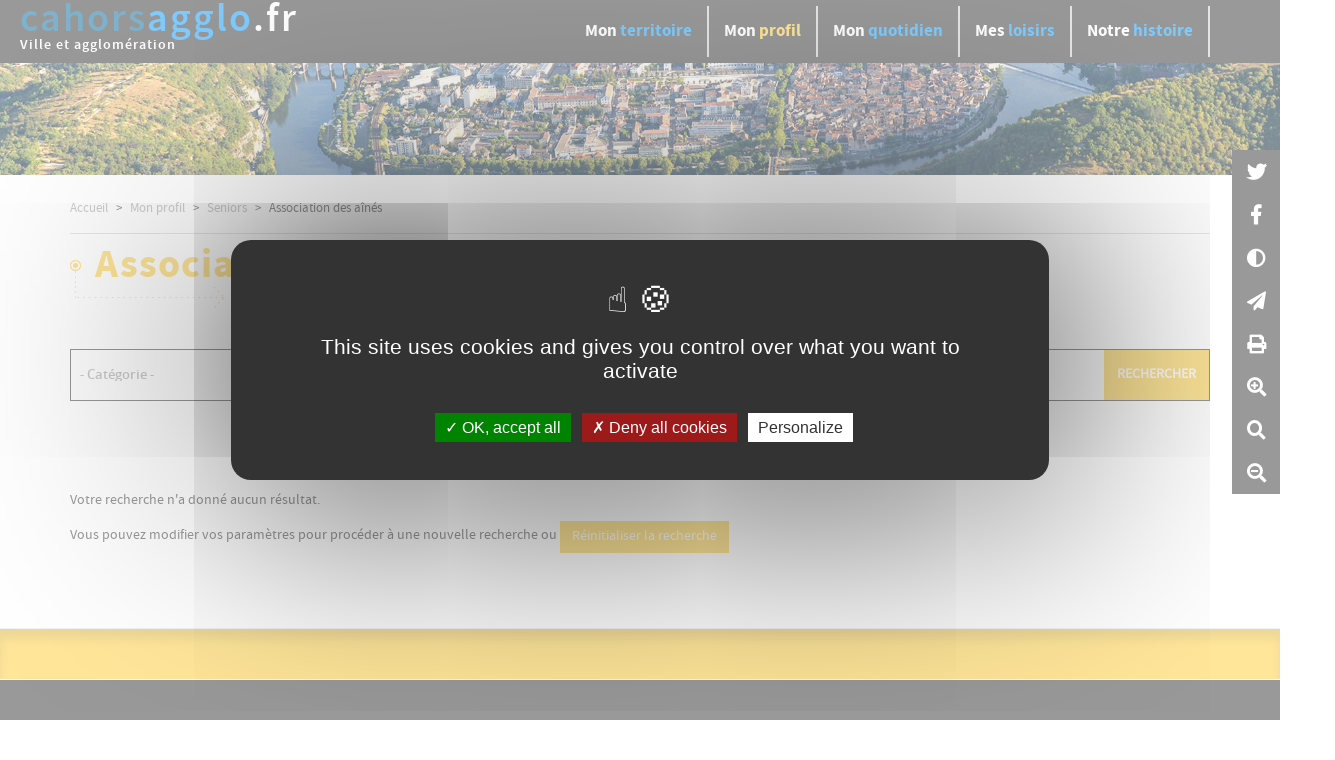

--- FILE ---
content_type: text/html; charset=UTF-8
request_url: https://cahorsagglo.fr/associations?field_commune_target_id=93
body_size: 13217
content:
<!DOCTYPE html>
<html  lang="fr" dir="ltr" prefix="content: http://purl.org/rss/1.0/modules/content/  dc: http://purl.org/dc/terms/  foaf: http://xmlns.com/foaf/0.1/  og: http://ogp.me/ns#  rdfs: http://www.w3.org/2000/01/rdf-schema#  schema: http://schema.org/  sioc: http://rdfs.org/sioc/ns#  sioct: http://rdfs.org/sioc/types#  skos: http://www.w3.org/2004/02/skos/core#  xsd: http://www.w3.org/2001/XMLSchema# ">
  <head>
    <meta charset="utf-8" />
<link rel="canonical" href="https://cahorsagglo.fr/associations" />
<meta name="Generator" content="Drupal 9 (https://www.drupal.org)" />
<meta name="MobileOptimized" content="width" />
<meta name="HandheldFriendly" content="true" />
<meta name="viewport" content="width=device-width, initial-scale=1.0" />
<link rel="icon" href="/themes/comsix/img/favicon.png" type="image/png" />

    <title>Associations | Cahors</title>
    <link rel="stylesheet" media="all" href="/core/modules/system/css/components/align.module.css?t72azn" />
<link rel="stylesheet" media="all" href="/core/modules/system/css/components/fieldgroup.module.css?t72azn" />
<link rel="stylesheet" media="all" href="/core/modules/system/css/components/container-inline.module.css?t72azn" />
<link rel="stylesheet" media="all" href="/core/modules/system/css/components/clearfix.module.css?t72azn" />
<link rel="stylesheet" media="all" href="/core/modules/system/css/components/details.module.css?t72azn" />
<link rel="stylesheet" media="all" href="/core/modules/system/css/components/hidden.module.css?t72azn" />
<link rel="stylesheet" media="all" href="/core/modules/system/css/components/item-list.module.css?t72azn" />
<link rel="stylesheet" media="all" href="/core/modules/system/css/components/js.module.css?t72azn" />
<link rel="stylesheet" media="all" href="/core/modules/system/css/components/nowrap.module.css?t72azn" />
<link rel="stylesheet" media="all" href="/core/modules/system/css/components/position-container.module.css?t72azn" />
<link rel="stylesheet" media="all" href="/core/modules/system/css/components/progress.module.css?t72azn" />
<link rel="stylesheet" media="all" href="/core/modules/system/css/components/reset-appearance.module.css?t72azn" />
<link rel="stylesheet" media="all" href="/core/modules/system/css/components/resize.module.css?t72azn" />
<link rel="stylesheet" media="all" href="/core/modules/system/css/components/sticky-header.module.css?t72azn" />
<link rel="stylesheet" media="all" href="/core/modules/system/css/components/system-status-counter.css?t72azn" />
<link rel="stylesheet" media="all" href="/core/modules/system/css/components/system-status-report-counters.css?t72azn" />
<link rel="stylesheet" media="all" href="/core/modules/system/css/components/system-status-report-general-info.css?t72azn" />
<link rel="stylesheet" media="all" href="/core/modules/system/css/components/tablesort.module.css?t72azn" />
<link rel="stylesheet" media="all" href="/core/modules/system/css/components/tree-child.module.css?t72azn" />
<link rel="stylesheet" media="all" href="/core/modules/views/css/views.module.css?t72azn" />
<link rel="stylesheet" media="all" href="/modules/webform/modules/webform_bootstrap/css/webform_bootstrap.css?t72azn" />
<link rel="stylesheet" media="all" href="/modules/ckeditor_accordion/css/ckeditor-accordion.css?t72azn" />
<link rel="stylesheet" media="all" href="/modules/ckeditor_images_gallery/css/ckeditor-images-gallery.css?t72azn" />
<link rel="stylesheet" media="all" href="/modules/better_exposed_filters/css/better_exposed_filters.css?t72azn" />
<link rel="stylesheet" media="all" href="https://cdn.jsdelivr.net/npm/bootstrap@3.4.1/dist/css/bootstrap.css" integrity="sha256-0XAFLBbK7DgQ8t7mRWU5BF2OMm9tjtfH945Z7TTeNIo=" crossorigin="anonymous" />
<link rel="stylesheet" media="all" href="https://cdn.jsdelivr.net/npm/@unicorn-fail/drupal-bootstrap-styles@0.0.2/dist/3.4.0/8.x-3.x/drupal-bootstrap.css" integrity="sha512-j4mdyNbQqqp+6Q/HtootpbGoc2ZX0C/ktbXnauPFEz7A457PB6le79qasOBVcrSrOBtGAm0aVU2SOKFzBl6RhA==" crossorigin="anonymous" />
<link rel="stylesheet" media="all" href="/themes/comsix/css/style.css?t72azn" />
<link rel="stylesheet" media="all" href="/themes/comsix/css/style-front.css?t72azn" />
<link rel="stylesheet" media="all" href="/themes/comsix/css/style_carte_interactive.css?t72azn" />
<link rel="stylesheet" media="all" href="/themes/comsix/css/style_carte_za_interactive.css?t72azn" />
<link rel="stylesheet" media="all" href="/themes/comsix/css/style_carte_quartiers_interactive.css?t72azn" />
<link rel="stylesheet" media="all" href="/themes/comsix/css/style-moteur.css?t72azn" />
<link rel="stylesheet" media="all" href="/themes/comsix/css/menu.css?t72azn" />
<link rel="stylesheet" media="all" href="/themes/comsix/css/slick.css?t72azn" />
<link rel="stylesheet" media="all" href="/themes/comsix/css/slick-theme.css?t72azn" />

    

    <script type="text/javascript" src="/tarteaucitron/tarteaucitron.js"></script>

    <script type="text/javascript">

    var tarteaucitronForceExpire = 1;

    tarteaucitron.init({
        "privacyUrl": "", /* Privacy policy url */

        "hashtag": "#tarteaucitron", /* Open the panel with this hashtag */
        "cookieName": "tarteaucitron", /* Cookie name */
    
        "orientation": "middle", /* Banner position (top - bottom) */
       
          "groupServices": false, /* Group services by category */
                           
        "showAlertSmall": false, /* Show the small banner on bottom right */
        "cookieslist": false, /* Show the cookie list */
                           
          "closePopup": false, /* Show a close X on the banner */

          "showIcon": false, /* Show cookie icon to manage cookies */
          //"iconSrc": "", /* Optionnal: URL or base64 encoded image */
          "iconPosition": "BottomRight", /* BottomRight, BottomLeft, TopRight and TopLeft */

        "adblocker": false, /* Show a Warning if an adblocker is detected */
                           
          "DenyAllCta" : true, /* Show the deny all button */
          "AcceptAllCta" : true, /* Show the accept all button when highPrivacy on */
          "highPrivacy": true, /* HIGHLY RECOMMANDED Disable auto consent */
                           
        "handleBrowserDNTRequest": false, /* If Do Not Track == 1, disallow all */

        "removeCredit": false, /* Remove credit link */
        "moreInfoLink": true, /* Show more info link */

          "useExternalCss": false, /* If false, the tarteaucitron.css file will be loaded */
          "useExternalJs": false, /* If false, the tarteaucitron.js file will be loaded */

        //"cookieDomain": ".my-multisite-domaine.fr", /* Shared cookie for multisite */
                          
          "readmoreLink": "", /* Change the default readmore link */

          "mandatory": true, /* Show a message about mandatory cookies */
        });
    </script>


  </head>
  <body class="page-node-707 moteur path-node page-node-type-page has-glyphicons">
    <a href="#main-content" class="visually-hidden focusable skip-link">
      Aller au contenu principal
    </a>
    
      <div class="dialog-off-canvas-main-canvas" data-off-canvas-main-canvas>
    
  




          <header class="navbar navbar-default" id="navbar" role="banner">
            <div class="navbar-header">

        
        
        <div class="h1-logo">
          <a class="logo   navbar-btn pull-left" href="/" title="Retour à l'Accueil"><span class="bleu-dark">cahors</span><span class="bleu-light">agglo</span><span>.fr</span><span class="baseline">Ville et agglomération</span></a>
        </div>
        
        
                          <button type="button" class="navbar-toggle" data-toggle="collapse" data-target="#navbar-collapse">
            <span class="sr-only">Toggle navigation</span>
            <span class="icon-bar"></span>
            <span class="icon-bar"></span>
            <span class="icon-bar"></span>
          </button>
              </div>

                    <div id="navbar-collapse" class="navbar-collapse collapse container">
                        <div class="region region-navigation-collapsible">
    <nav role="navigation" aria-labelledby="block-comsix-main-menu-menu" id="block-comsix-main-menu">
            <h2 class="sr-only" id="block-comsix-main-menu-menu">Main navigation</h2>

      
      <ul class="menu menu--main nav navbar-nav">
                      <li class="expanded dropdown first">
                                                                    <a href="/mon-territoire" class="dropdown-toggle" data-toggle="dropdown" data-drupal-link-system-path="node/702">Mon territoire <span class="caret"></span></a>
                        <ul class="dropdown-menu">
                      <li class="expanded dropdown first">
                                        <a href="/mon-agglomeration" data-drupal-link-system-path="node/695">Mon agglomération</a>
                        <ul class="dropdown-menu">
                      <li class="first">
                                        <a href="/le-territoire" data-drupal-link-system-path="node/693">Le territoire</a>
              </li>
                      <li>
                                        <a href="/linstitution-0" data-drupal-link-system-path="node/696">L&#039;institution</a>
              </li>
                      <li>
                                        <a href="/les-elus-du-grand-cahors" data-drupal-link-system-path="node/603">Les élus du Grand Cahors</a>
              </li>
                      <li>
                                        <a href="/les-seances-du-conseil-communautaire" data-drupal-link-system-path="node/694">Les séances du conseil communautaire</a>
              </li>
                      <li>
                                        <a href="/lorganigramme-des-services" data-drupal-link-system-path="node/692">L&#039;organigramme des services</a>
              </li>
                      <li class="last">
                                        <a href="/ma-carte-grand-pass" data-drupal-link-system-path="node/609">Ma carte Grand Pass</a>
              </li>
        </ul>
  
              </li>
                      <li class="expanded dropdown">
                                        <a href="/cahors-coeur-dagglo" data-drupal-link-system-path="node/688">Cahors</a>
                        <ul class="dropdown-menu">
                      <li class="first">
                                        <a href="/acceder-cahors" data-drupal-link-system-path="node/608">Accéder à Cahors</a>
              </li>
                      <li>
                                        <a href="/linstitution" data-drupal-link-system-path="node/556">L&#039;institution</a>
              </li>
                      <li>
                                        <a href="/le-maire" data-drupal-link-system-path="node/595">Le Maire</a>
              </li>
                      <li>
                                        <a href="/les-elus-municipaux" data-drupal-link-system-path="node/710">Les élus municipaux</a>
              </li>
                      <li>
                                        <a href="/les-seances-du-conseil-municipal" data-drupal-link-system-path="node/607">Les séances du conseil municipal</a>
              </li>
                      <li>
                                        <a href="/linspiration-citoyenne" data-drupal-link-system-path="node/477">L’inspiration citoyenne !</a>
              </li>
                      <li>
                                        <a href="/suivi-des-engagements-de-mandat" data-drupal-link-system-path="node/453">Suivi des engagements de mandat</a>
              </li>
                      <li>
                                        <a href="/lorganigramme-des-services" data-drupal-link-system-path="node/692">L&#039;organigramme des services</a>
              </li>
                      <li class="last">
                                        <a href="/cahors" data-drupal-link-system-path="node/4268">La Ville de Cahors</a>
              </li>
        </ul>
  
              </li>
                      <li class="expanded dropdown">
                                        <a href="/un-territoire-en-construction" data-drupal-link-system-path="node/691">Un territoire en construction</a>
                        <ul class="dropdown-menu">
                      <li class="first">
                                        <a href="/le-projet-de-territoire" data-drupal-link-system-path="node/689">Le projet de territoire</a>
              </li>
                      <li>
                                        <a href="/repenser-lhabitat" data-drupal-link-system-path="node/611">Repenser l&#039;habitat</a>
              </li>
                      <li>
                                        <a href="/favoriser-lactivite-et-lemploi" data-drupal-link-system-path="node/610">Favoriser l&#039;activité et l&#039;emploi</a>
              </li>
                      <li>
                                        <a href="/accompagner-la-transformation-numerique" data-drupal-link-system-path="node/602">Accompagner la transformation numérique</a>
              </li>
                      <li>
                                        <a href="/developper-lenseignement-superieur" data-drupal-link-system-path="node/509">Développer l&#039;enseignement supérieur</a>
              </li>
                      <li class="last">
                                        <a href="/agir-pour-lenvironnement" data-drupal-link-system-path="node/572">Agir pour l&#039;environnement</a>
              </li>
        </ul>
  
              </li>
                      <li class="expanded dropdown last">
                                        <a href="/les-grands-projets" data-drupal-link-system-path="node/690">Les grands projets</a>
                        <ul class="dropdown-menu">
                      <li class="first">
                                        <a href="/le-dispositif-cahors-coeur-dagglo-et-les-bourgs-centre" data-drupal-link-system-path="node/600">Le dispositif Cahors, cœur d’agglo et les bourgs-centre</a>
              </li>
                      <li>
                                        <a href="/le-projet-de-reamenagement-de-la-route-de-toulouse" data-drupal-link-system-path="node/685">Le projet de réaménagement de la route de Toulouse</a>
              </li>
                      <li>
                                        <a href="/les-programmes-europeens" data-drupal-link-system-path="node/571">Les programmes européens</a>
              </li>
                      <li>
                                        <a href="/palais-de" data-drupal-link-system-path="node/464">Le Palais de Via</a>
              </li>
                      <li>
                                        <a href="/la-voie-verte-en-vallee-du-lot" data-drupal-link-system-path="node/454">La voie verte en vallée du Lot</a>
              </li>
                      <li>
                                        <a href="/unite-dultrafiltration-de-leau-potable" data-drupal-link-system-path="node/452">Unité d’ultrafiltration de l’eau potable</a>
              </li>
                      <li class="last">
                                        <a href="/les-grands-projets-deja-livres" data-drupal-link-system-path="node/7708">Les grands projets déjà livrés</a>
              </li>
        </ul>
  
              </li>
        </ul>
  
              </li>
                      <li class="expanded dropdown active active-trail">
                                                                    <a href="/mon-profil" class="dropdown-toggle active-trail" data-toggle="dropdown" data-drupal-link-system-path="node/701">Mon profil <span class="caret"></span></a>
                        <ul class="dropdown-menu">
                      <li class="expanded dropdown first">
                                        <a href="/tout-petits" data-drupal-link-system-path="node/469">Tout-petits</a>
                        <ul class="dropdown-menu">
                      <li class="first">
                                        <a href="/faire-garder-mon-enfant" data-drupal-link-system-path="node/473">Faire garder mon enfant</a>
              </li>
                      <li>
                                        <a href="/les-lieux-de-socialisation-du-tout-petit-reserves-aux-professionnelles" data-drupal-link-system-path="node/472">Les lieux de socialisation du tout-petit réservés aux professionnel(le)s</a>
              </li>
                      <li>
                                        <a href="/les-lieux-partager-en-famille" data-drupal-link-system-path="node/471">Les lieux à partager en famille</a>
              </li>
                      <li>
                                        <a href="/accompagner-et-soutenir-les-familles" data-drupal-link-system-path="node/463">Accompagner et soutenir les familles</a>
              </li>
                      <li class="last">
                                        <a href="/agenda-petite-enfance" data-drupal-link-system-path="node/474">Agenda Petite Enfance 0 - 3 ans</a>
              </li>
        </ul>
  
              </li>
                      <li class="expanded dropdown">
                                        <a href="/enfants" data-drupal-link-system-path="node/684">Enfants</a>
                        <ul class="dropdown-menu">
                      <li class="first">
                                        <a href="/les-ecoles-du-grand-cahors" data-drupal-link-system-path="node/679">Les écoles du Grand Cahors</a>
              </li>
                      <li>
                                        <a href="/la-restauration-scolaire" data-drupal-link-system-path="node/678">La restauration scolaire</a>
              </li>
                      <li>
                                        <a href="/les-centres-de-loisirs" data-drupal-link-system-path="node/677">Les centres de loisirs</a>
              </li>
                      <li>
                                        <a href="/les-temps-libres" data-drupal-link-system-path="node/676">Les temps libres</a>
              </li>
                      <li>
                                        <a href="/le-conseil-municipal-enfant" data-drupal-link-system-path="node/13385">Le Conseil Municipal Enfant</a>
              </li>
                      <li class="last">
                                        <a href="/accompagner-et-soutenir-les-familles-pour-les-3-11-ans" data-drupal-link-system-path="node/12932">Accompagner et soutenir les familles pour les 3 - 12 ans</a>
              </li>
        </ul>
  
              </li>
                      <li class="expanded dropdown">
                                        <a href="/jeunes" data-drupal-link-system-path="node/683">Jeunes</a>
                        <ul class="dropdown-menu">
                      <li class="first">
                                        <a href="/le-conseil-local-des-jeunes" data-drupal-link-system-path="node/9854">Le Conseil local des jeunes</a>
              </li>
                      <li>
                                        <a href="/le-point-info-jeunes" data-drupal-link-system-path="node/675">Le point Info Jeunes</a>
              </li>
                      <li>
                                        <a href="/les-colleges-et-lycees" data-drupal-link-system-path="node/674">Les collèges et lycées</a>
              </li>
                      <li>
                                        <a href="/la-prevention" data-drupal-link-system-path="node/570">La prévention</a>
              </li>
                      <li class="last">
                                        <a href="/les-temps-libres-des-jeunes" data-drupal-link-system-path="node/673">Les temps libres des jeunes</a>
              </li>
        </ul>
  
              </li>
                      <li class="expanded dropdown">
                                        <a href="/etudiants" data-drupal-link-system-path="node/682">Etudiants</a>
                        <ul class="dropdown-menu">
                      <li class="first">
                                        <a href="/etudier-cahors" data-drupal-link-system-path="node/513">Etudier à Cahors</a>
              </li>
                      <li>
                                        <a href="/les-cursus" data-drupal-link-system-path="node/671">Les cursus</a>
              </li>
                      <li>
                                        <a href="/le-campus-connecte-une-offre-de-formations-demultipliee" data-drupal-link-system-path="node/510">Le campus connecté</a>
              </li>
                      <li>
                                        <a href="/recherche-developpement" data-drupal-link-system-path="node/482">Recherche &amp; Développement</a>
              </li>
                      <li>
                                        <a href="/se-loger-cahors" data-drupal-link-system-path="node/511">Se loger à Cahors</a>
              </li>
                      <li class="last">
                                        <a href="/les-saisons-etudiantes" data-drupal-link-system-path="node/7707">Les Saisons étudiantes</a>
              </li>
        </ul>
  
              </li>
                      <li class="expanded dropdown">
                                        <a href="/actifs" data-drupal-link-system-path="node/681">Actifs</a>
                        <ul class="dropdown-menu">
                      <li class="first">
                                        <a href="/le-conseil-en-mobilite" data-drupal-link-system-path="node/569">Le conseil en mobilité</a>
              </li>
                      <li class="last">
                                        <a href="/les-offres-demploi-du-territoire-du-grand-cahors" data-drupal-link-system-path="node/705">Les offres d&#039;emploi du territoire du Grand Cahors</a>
              </li>
        </ul>
  
              </li>
                      <li class="expanded dropdown active active-trail">
                                        <a href="/seniors" class="active-trail" data-drupal-link-system-path="node/680">Seniors</a>
                        <ul class="dropdown-menu">
                      <li class="first">
                                        <a href="/bien-vivre-sa-vie-de-senior" data-drupal-link-system-path="node/596">Bien vivre sa vie de senior</a>
              </li>
                      <li>
                                        <a href="/les-logements-specialises" data-drupal-link-system-path="node/668">Les logements spécialisés</a>
              </li>
                      <li>
                                        <a href="/les-menus-dans-les-ehpad" data-drupal-link-system-path="node/667">Les menus dans les EHPAD</a>
              </li>
                      <li class="active active-trail last">
                                        <a href="/associations?field_categorie_association_target_id=66" class="active-trail" data-drupal-link-query="{&quot;field_categorie_association_target_id&quot;:&quot;66&quot;}" data-drupal-link-system-path="node/707">Association des aînés</a>
              </li>
        </ul>
  
              </li>
                      <li class="expanded dropdown last">
                                        <a href="/nouveaux-arrivants" data-drupal-link-system-path="node/522">Nouveaux arrivants</a>
                        <ul class="dropdown-menu">
                      <li class="first">
                                        <a href="/nouveaux-arrivants-0" data-drupal-link-system-path="node/523">Nouveaux arrivants</a>
              </li>
                      <li class="last">
                                        <a href="/sinstaller-sur-le-territoire" data-drupal-link-system-path="node/466">S’installer sur le territoire</a>
              </li>
        </ul>
  
              </li>
        </ul>
  
              </li>
                      <li class="expanded dropdown">
                                                                    <a href="/mon-quotidien" class="dropdown-toggle" data-toggle="dropdown" data-drupal-link-system-path="node/700">Mon quotidien <span class="caret"></span></a>
                        <ul class="dropdown-menu">
                      <li class="expanded dropdown first">
                                        <a href="/demarches" data-drupal-link-system-path="node/665">Démarches</a>
                        <ul class="dropdown-menu">
                      <li class="first">
                                        <a href="/carte-nationale-didentite-passeport-et-france-identite" data-drupal-link-system-path="node/478">Carte Nationale d&#039;Identité / Passeport et France Identité</a>
              </li>
                      <li>
                                        <a href="/etat-civil" data-drupal-link-system-path="node/660">Etat civil</a>
              </li>
                      <li>
                                        <a href="/elections" data-drupal-link-system-path="node/7711">Elections</a>
              </li>
                      <li>
                                        <a href="/les-espaces-et-le-bus-france-services" data-drupal-link-system-path="node/659">Les espaces et le bus France Services</a>
              </li>
                      <li>
                                        <a href="/autorisations-urbanisme-travaux-affichage" data-drupal-link-system-path="node/658">Autorisations (urbanisme, travaux, affichage)</a>
              </li>
                      <li>
                                        <a href="/tous-les-formulaires-en-ligne" data-drupal-link-system-path="node/657">Tous les formulaires en ligne</a>
              </li>
                      <li>
                                        <a href="/recensement" data-drupal-link-system-path="node/11717">Recensement</a>
              </li>
                      <li>
                                        <a href="/le-service-proximite" data-drupal-link-system-path="node/642">Le service proximité</a>
              </li>
                      <li class="last">
                                        <a href="/le-point-justice-de-cahors" data-drupal-link-system-path="node/10708">Le point-justice de Cahors</a>
              </li>
        </ul>
  
              </li>
                      <li class="expanded dropdown">
                                        <a href="/solidarites" data-drupal-link-system-path="node/664">Solidarités</a>
                        <ul class="dropdown-menu">
                      <li class="first">
                                        <a href="/laction-sociale" data-drupal-link-system-path="node/656">L&#039;action sociale</a>
              </li>
                      <li>
                                        <a href="/contrat-de-ville-2024-2030" data-drupal-link-system-path="node/11001">Contrat de ville 2024 - 2030</a>
              </li>
                      <li>
                                        <a href="/prevention-canicule-ville-de-cahors" data-drupal-link-system-path="node/7893">Prévention canicule Ville de Cahors</a>
              </li>
                      <li>
                                        <a href="/portage-de-repas" data-drupal-link-system-path="node/655">Portage de repas</a>
              </li>
                      <li>
                                        <a href="/lurgence" data-drupal-link-system-path="node/601">L&#039;urgence</a>
              </li>
                      <li>
                                        <a href="/lepicerie-sociale-et-solidaire-sesame" data-drupal-link-system-path="node/654">L&#039;épicerie sociale</a>
              </li>
                      <li class="last">
                                        <a href="/la-cause-animale-sifa" data-drupal-link-system-path="node/568">La cause animale (SIFA)</a>
              </li>
        </ul>
  
              </li>
                      <li class="expanded dropdown">
                                        <a href="/environnement" data-drupal-link-system-path="node/661">Transition écologique</a>
                        <ul class="dropdown-menu">
                      <li class="first">
                                        <a href="/sur-le-chemin-de-la-transition-ecologique" data-drupal-link-system-path="node/476">Sur le chemin de la transition écologique</a>
              </li>
                      <li>
                                        <a href="/la-collecte-des-dechets" data-drupal-link-system-path="node/644">La collecte des déchets</a>
              </li>
                      <li>
                                        <a href="/les-decheteries" data-drupal-link-system-path="node/643">Les déchèteries</a>
              </li>
                      <li>
                                        <a href="/composteurs" data-drupal-link-system-path="node/526">Composteurs</a>
              </li>
                      <li>
                                        <a href="/eau" data-drupal-link-system-path="node/480">Eau</a>
              </li>
                      <li>
                                        <a href="/assainissement" data-drupal-link-system-path="node/481">Assainissement</a>
              </li>
                      <li class="last">
                                        <a href="/le-spanc" data-drupal-link-system-path="node/645">Le SPANC</a>
              </li>
        </ul>
  
              </li>
                      <li class="expanded dropdown">
                                        <a href="/plui" data-drupal-link-system-path="node/10320">Urbanisme</a>
                        <ul class="dropdown-menu">
                      <li class="first">
                                        <a href="/plui" data-drupal-link-system-path="node/10320">PLUi</a>
              </li>
                      <li class="last">
                                        <a href="/le-scot-le-schema-de-coherence-territoriale" data-drupal-link-system-path="node/687">SCOT</a>
              </li>
        </ul>
  
              </li>
                      <li class="expanded dropdown">
                                        <a href="/habitat" data-drupal-link-system-path="node/663">Habitat</a>
                        <ul class="dropdown-menu">
                      <li class="first">
                                        <a href="/acheter-un-terrain" data-drupal-link-system-path="node/653">Acheter un terrain</a>
              </li>
                      <li>
                                        <a href="/renover-dans-le-grand-cahors" data-drupal-link-system-path="node/13379">Rénover dans le Grand Cahors</a>
              </li>
                      <li>
                                        <a href="/obtenir-un-logement-aide" data-drupal-link-system-path="node/651">Obtenir un logement aidé</a>
              </li>
                      <li class="last">
                                        <a href="/investir-dans-lhabitat" data-drupal-link-system-path="node/567">Investir dans l&#039;habitat</a>
              </li>
        </ul>
  
              </li>
                      <li class="expanded dropdown">
                                        <a href="/mobilites" data-drupal-link-system-path="node/662">Mobilités</a>
                        <ul class="dropdown-menu">
                      <li class="first">
                                        <a href="/evidence-les-transports-du-grand-cahors" data-drupal-link-system-path="node/650">Evidence, les transports du Grand Cahors</a>
              </li>
                      <li>
                                        <a href="/transports-scolaires" data-drupal-link-system-path="node/459">Transports scolaires</a>
              </li>
                      <li>
                                        <a href="/les-lignes-regionales" data-drupal-link-system-path="node/649">Les lignes régionales</a>
              </li>
                      <li>
                                        <a href="/le-velo-dans-la-ville" data-drupal-link-system-path="node/485">Le vélo dans la ville</a>
              </li>
                      <li>
                                        <a href="/lautopartage-citiz" data-drupal-link-system-path="node/8546">L’autopartage Citiz</a>
              </li>
                      <li>
                                        <a href="/le-stationnement-cahors" data-drupal-link-system-path="node/648">Le stationnement à Cahors</a>
              </li>
                      <li>
                                        <a href="/les-amenagements-pour-les-personnes-mobilite-reduite" data-drupal-link-system-path="node/566">Les aménagements pour les personnes à mobilité réduite</a>
              </li>
                      <li class="last">
                                        <a href="https://valentre.sharepoint.com/sites/AFFARR/Documents%20partages/Forms/AllItems.aspx?id=/sites/AFFARR/Documents%20partages/Actes&amp;p=true&amp;ga=1">Les arrêtés de stationnement et de circulation</a>
              </li>
        </ul>
  
              </li>
                      <li class="expanded dropdown last">
                                        <a href="/commerce" data-drupal-link-system-path="node/519">Commerce</a>
                        <ul class="dropdown-menu">
                      <li class="first">
                                        <a href="/la-halle-de-cahors-le-coeur-et-lame-de-la-ville" data-drupal-link-system-path="node/515">La Halle de Cahors : le coeur et l&#039;âme de la ville</a>
              </li>
                      <li>
                                        <a href="/les-marches" data-drupal-link-system-path="node/520">Les marchés</a>
              </li>
                      <li class="last">
                                        <a href="/une-offre-diversifiee" data-drupal-link-system-path="node/590">Une offre diversifiée</a>
              </li>
        </ul>
  
              </li>
        </ul>
  
              </li>
                      <li class="expanded dropdown">
                                                                    <a href="/mes-loisirs" class="dropdown-toggle" data-toggle="dropdown" data-drupal-link-system-path="node/699">Mes loisirs <span class="caret"></span></a>
                        <ul class="dropdown-menu">
                      <li class="expanded dropdown first">
                                        <a href="/culture" data-drupal-link-system-path="node/640">Culture</a>
                        <ul class="dropdown-menu">
                      <li class="first">
                                        <a href="https://www.saisonculturellecahors.fr/">Saison culturelle</a>
              </li>
                      <li>
                                        <a href="https://www.saisonculturellecahors.fr/theatre">Le Théâtre de Cahors</a>
              </li>
                      <li>
                                        <a href="https://www.saisonculturellecahors.fr/auditorium">Auditorium du Grand Cahors</a>
              </li>
                      <li>
                                        <a href="/la-mediatheque-et-les-bibliotheques" data-drupal-link-system-path="node/636">La médiathèque et les bibliothèques</a>
              </li>
                      <li>
                                        <a href="/le-conservatoire-de-musique-et-theatre" data-drupal-link-system-path="node/635">Le conservatoire de musique et théâtre</a>
              </li>
                      <li>
                                        <a href="https://www.museehenrimartin.fr/">Le Musée Henri-Martin</a>
              </li>
                      <li>
                                        <a href="/les-cinemas" data-drupal-link-system-path="node/465">Les cinémas</a>
              </li>
                      <li class="last">
                                        <a href="https://lesdocks-cahors.fr/">Les Docks musiques actuelles</a>
              </li>
        </ul>
  
              </li>
                      <li class="expanded dropdown">
                                        <a href="/evenements" data-drupal-link-system-path="node/527">Evénements</a>
                        <ul class="dropdown-menu">
                      <li class="first">
                                        <a href="/les-festivals-et-autres-manifestations" data-drupal-link-system-path="node/546">Les festivals et autres manifestations</a>
              </li>
                      <li>
                                        <a href="/organiser-un-evenement-professionnel" data-drupal-link-system-path="node/467">Organiser un événement professionnel</a>
              </li>
                      <li class="last">
                                        <a href="/louer-une-salle-des-fetes" data-drupal-link-system-path="node/517">Louer une salle des fêtes</a>
              </li>
        </ul>
  
              </li>
                      <li class="expanded dropdown">
                                        <a href="/sport" data-drupal-link-system-path="node/632">Sport</a>
                        <ul class="dropdown-menu">
                      <li class="first">
                                        <a href="/larchipel" data-drupal-link-system-path="node/565">L&#039;Archipel</a>
              </li>
                      <li>
                                        <a href="/divoneo" data-drupal-link-system-path="node/626">Divonéo</a>
              </li>
                      <li>
                                        <a href="/loffice-des-sports-du-grand-cahors" data-drupal-link-system-path="node/625">L&#039;office des sports du Grand Cahors</a>
              </li>
                      <li class="last">
                                        <a href="/les-equipements-sportifs" data-drupal-link-system-path="node/627">Les équipements sportifs</a>
              </li>
        </ul>
  
              </li>
                      <li class="expanded dropdown last">
                                        <a href="/vie-associative" data-drupal-link-system-path="node/631">Vie associative</a>
                        <ul class="dropdown-menu">
                      <li class="first">
                                        <a href="/associations" data-drupal-link-system-path="node/707">Les associations</a>
              </li>
                      <li>
                                        <a href="/les-outils-de-communication" data-drupal-link-system-path="node/623">Les outils de communication</a>
              </li>
                      <li>
                                        <a href="/obtenir-une-subvention" data-drupal-link-system-path="node/624">Obtenir une subvention</a>
              </li>
                      <li>
                                        <a href="/la-maison-des-associations" data-drupal-link-system-path="node/622">La maison des associations</a>
              </li>
                      <li class="last">
                                        <a href="/trouver-une-salle-pour-se-reunir" data-drupal-link-system-path="node/518">Trouver une salle pour se réunir</a>
              </li>
        </ul>
  
              </li>
        </ul>
  
              </li>
                      <li class="expanded dropdown last">
                                                                    <a href="/notre-histoire" class="dropdown-toggle" data-toggle="dropdown" data-drupal-link-system-path="node/10678">Notre histoire <span class="caret"></span></a>
                        <ul class="dropdown-menu">
                      <li class="expanded dropdown first">
                                        <a href="/villes-et-pays-dart-et-dhistoire" data-drupal-link-system-path="node/630">Villes et Pays d&#039;Art et d&#039;Histoire</a>
                        <ul class="dropdown-menu">
                      <li class="first">
                                        <a href="/le-territoire-0" data-drupal-link-system-path="node/10660">Le territoire</a>
              </li>
                      <li>
                                        <a href="/les-actions-educatives" data-drupal-link-system-path="node/10830">Les actions éducatives</a>
              </li>
                      <li>
                                        <a href="/sites-dexpositions-patrimoniales" data-drupal-link-system-path="node/7713">Sites d&#039;expositions patrimoniales</a>
              </li>
                      <li class="last">
                                        <a href="/cahors-en-cartes-postales-anciennes" data-drupal-link-system-path="node/628">Cahors en cartes postales anciennes</a>
              </li>
        </ul>
  
              </li>
                      <li class="expanded dropdown">
                                        <a href="/patrimoine-bati" data-drupal-link-system-path="node/10655">Patrimoine bâti</a>
                        <ul class="dropdown-menu">
                      <li class="first">
                                        <a href="/cahors-site-patrimonial-remarquable" data-drupal-link-system-path="node/552">Cahors, Site Patrimonial Remarquable</a>
              </li>
                      <li class="last">
                                        <a href="/linventaire-general" data-drupal-link-system-path="node/629">L&#039;Inventaire général</a>
              </li>
        </ul>
  
              </li>
                      <li class="expanded dropdown">
                                        <a href="/le-musee-de-la-resistance" data-drupal-link-system-path="node/10657">Le musée de la Résistance</a>
                        <ul class="dropdown-menu">
                      <li class="first">
                                        <a href="/histoire" data-drupal-link-system-path="node/10658">Histoire</a>
              </li>
                      <li class="last">
                                        <a href="/la-prefiguration" data-drupal-link-system-path="node/10659">La préfiguration</a>
              </li>
        </ul>
  
              </li>
                      <li class="expanded dropdown">
                                        <a href="/cahors-mundi-0" data-drupal-link-system-path="node/10661">Cahors Mundi</a>
                        <ul class="dropdown-menu">
                      <li class="first">
                                        <a href="/la-route-sans-frontieres-ndeg1" data-drupal-link-system-path="node/10662">La Route sans Frontières N°1</a>
              </li>
                      <li>
                                        <a href="/le-mouvement-aujourdhui" data-drupal-link-system-path="node/10664">Le mouvement aujourd&#039;hui</a>
              </li>
                      <li class="last">
                                        <a href="/la-charte-de-mondialisation" data-drupal-link-system-path="node/11072">La Charte de mondialisation</a>
              </li>
        </ul>
  
              </li>
                      <li class="expanded dropdown last">
                                        <a href="/les-archives-municipales-et-communautaires" data-drupal-link-system-path="node/10663">Les archives municipales et communautaires</a>
                        <ul class="dropdown-menu">
                      <li class="first">
                                        <a href="/lhistorique-des-archives" data-drupal-link-system-path="node/10665">L&#039;historique des archives</a>
              </li>
                      <li>
                                        <a href="/effectuer-des-recherches-aux-archives" data-drupal-link-system-path="node/10666">Effectuer des recherches aux archives</a>
              </li>
                      <li>
                                        <a href="/repertoires-archives" data-drupal-link-system-path="node/10667">Répertoires archives</a>
              </li>
                      <li>
                                        <a href="/consulter-les-archives-en-ligne" data-drupal-link-system-path="node/10668">Consulter les archives en ligne</a>
              </li>
                      <li class="last">
                                        <a href="/document-du-moment" data-drupal-link-system-path="node/10669">Document du moment</a>
              </li>
        </ul>
  
              </li>
        </ul>
  
              </li>
        </ul>
  

  </nav>

  </div>

                  </div>
                    </div>
          </header>
  

<div class="bandeau-header">
      <ul class="bandeau-slider">
        <li><img src="/themes/comsix/img/bandeau-header-defaut.jpg" height="170" alt="Ville de Cahors vue de haut"></li>
    </ul>
  </div>

  <div role="main" class="main-container container    js-quickedit-main-content">
    <div class="row">

    <ul class="page-shortcuts-wrapper">
      <li class="page-shortcut">
        <a href="#0" class="shortcut-icon twit"><span>Partager sur Twitter</span></a>
      </li>
      <li class="page-shortcut">
        <a href="#0" class="shortcut-icon fb"><span>Partager sur Facebook</span></a>
      </li>
      <li class="page-shortcut contrast">
        <a href="#0" class="shortcut-icon contrast-button contrast-icon"><span>Contrast</span></a>
      </li>
      <li class="page-shortcut">
        <a class="shortcut-icon send-mail" href="mailto:?body=<?= $escaped_url ?>" title="Envoyer par mail"><span>Envoyer par mail</span></a>
      </li>
      <li class="page-shortcut">
        <a class="shortcut-icon print-icon" href="#0" onclick="javascript:self.print();"><span>Imprimer</span></a>
      </li>
      <li class="page-shortcut zoom">
        <a class="shortcut-icon big-font" href="#0"><span>A</span><sup>+</sup></a>
      </li>
      <li class="page-shortcut zoom">
        <a class="shortcut-icon reset-font" href="#0"><span>A</span></a>
      </li>
      <li class="page-shortcut zoom">
        <a class="shortcut-icon small-font" href="#0"><span>A</span><sup>-</sup></a>
      </li>
    </ul>

              
                              <div class="col-sm-12" role="heading">
              <div class="region region-header">
        <ol class="breadcrumb">
          <li >
                  <a href="/mon-profil">Mon profil</a>
              </li>
          <li >
                  <a href="/seniors">Seniors</a>
              </li>
          <li >
                  Association des aînés
              </li>
          <li  class="active">
                  Associations
              </li>
          <li >
                  Associations
              </li>
      </ol>


  </div>

          </div>
              
            
      
                    
      <section id="section-content"  class="col-sm-12">

                                      <div class="highlighted">  <div class="region region-highlighted">
    <div data-drupal-messages-fallback class="hidden"></div>

  </div>
</div>
                  
                
                          <a id="main-content"></a>

                    
                                  <div class="h1-wrapper">
              <h1 class="page-header">
                <span property="schema:name">Associations</span>
              </h1>
            </div>
            
            
            
              <div class="region region-content">
      <article data-history-node-id="707" role="article" about="/associations" typeof="schema:WebPage" class="page full clearfix">

  
      <span property="schema:name" content="Associations" class="hidden"></span>


  
  <div class="content">
    
  </div>

</article>

<section class="views-exposed-form bef-exposed-form block block-views block-views-exposed-filter-blockmoteurs-asso-moteur clearfix" data-drupal-selector="views-exposed-form-moteurs-asso-moteur" id="block-formulaireexposemoteursasso-moteur">
  
    

      <form action="/associations" method="get" id="views-exposed-form-moteurs-asso-moteur" accept-charset="UTF-8">
  <div class="form--inline form-inline clearfix">
  <div class="form-item js-form-item form-type-select js-form-type-select form-item-field-categorie-association-target-id js-form-item-field-categorie-association-target-id form-group">
      <label for="edit-field-categorie-association-target-id--2" class="control-label">Catégories :</label>
  
  
  <div class="select-wrapper"><select data-drupal-selector="edit-field-categorie-association-target-id" class="form-select form-control" id="edit-field-categorie-association-target-id--2" name="field_categorie_association_target_id"><option
            value="All" selected="selected">- Catégorie -</option><option
            value="60">Amicales</option><option
            value="61">Associations culturelles</option><option
            value="62">Associations de loisirs</option><option
            value="63">Associations de services</option><option
            value="64">Associations humanitaires et sociales</option><option
            value="65">Associations patriotiques</option><option
            value="66">Associations pour les retraités et les seniors</option><option
            value="67">Associations relatives à la nature et aux animaux</option><option
            value="68">Associations relatives à l’enseignement et à la jeunesse</option><option
            value="69">Associations sportives</option><option
            value="70">Associations touristiques et patrimoniales</option><option
            value="71">Autres associations</option></select></div>

  
  
  </div>
<div class="form-item js-form-item form-type-textfield js-form-type-textfield form-item-keys js-form-item-keys form-group">
      <label for="edit-keys--2" class="control-label">Mots-clés</label>
  
  
  <input title="Mots-clés de recherche" data-drupal-selector="edit-keys" class="form-text form-control" type="text" id="edit-keys--2" name="keys" value="" size="15" maxlength="128" placeholder="Mots clés" />

  
  
  </div>
<div class="form-item js-form-item form-type-select js-form-type-select form-item-field-commune-target-id js-form-item-field-commune-target-id form-group">
      <label for="edit-field-commune-target-id--2" class="control-label">Commune</label>
  
  
  <div class="select-wrapper"><select data-drupal-selector="edit-field-commune-target-id" class="form-select form-control" id="edit-field-commune-target-id--2" name="field_commune_target_id"><option
            value="All">- Commune -</option><option
            value="74">ARCAMBAL</option><option
            value="75">BELLEFONT-LA RAUZE‍ </option><option
            value="76">BOISSIERES</option><option
            value="77">BOUZIES</option><option
            value="78">CABRERETS</option><option
            value="79">CAHORS</option><option
            value="80">CAILLAC</option><option
            value="81">CALAMANE</option><option
            value="82">CATUS</option><option
            value="83">CIEURAC</option><option
            value="84">CRAYSSAC</option><option
            value="85">DOUELLE</option><option
            value="86">ESPERE</option><option
            value="87">FONTANES</option><option
            value="88">FRANCOULES</option><option
            value="89">GIGOUZAC</option><option
            value="90">LABASTIDE DU VERT</option><option
            value="91">LABASTIDE MARNHAC</option><option
            value="92">LAMAGDELAINE</option><option
            value="93" selected="selected">LE MONTAT</option><option
            value="94">LES JUNIES</option><option
            value="95">LHERM</option><option
            value="96">MAXOU</option><option
            value="97">MECHMONT</option><option
            value="98">MERCUES</option><option
            value="99">MONTGESTY</option><option
            value="100">NUZEJOULS</option><option
            value="101">PONTCIRQ</option><option
            value="102">PRADINES</option><option
            value="103">SAINT CIRQ LAPOPIE</option><option
            value="104">SAINT MEDARD</option><option
            value="105">SAINT-DENIS-CATUS</option><option
            value="106">SAINT-GERY - VERS</option><option
            value="107">SAINT-PIERRE-LAFEUILLE</option><option
            value="108">TOUR DE FAURE</option><option
            value="109">TRESPOUX-RASSIELS</option></select></div>

  
  
  </div>
<fieldset data-drupal-selector="edit-title" class="fieldgroup form-composite js-form-item form-item js-form-wrapper form-wrapper" id="edit-title--2--wrapper">
      <legend>
    <span class="fieldset-legend">Lettre</span>
  </legend>
  <div class="fieldset-wrapper">
                <div id="edit-title--2"><div class="form-item js-form-item form-type-radio js-form-type-radio form-item-title js-form-item-title radio">
  
  
  

      <label for="edit-title-all--2" class="control-label option"><input data-drupal-selector="edit-title-all-2" class="form-radio" type="radio" id="edit-title-all--2" name="title" value="All" checked="checked" />- Tout -</label>
  
  
  </div>
<div class="form-item js-form-item form-type-radio js-form-type-radio form-item-title js-form-item-title radio">
  
  
  

      <label for="edit-title-1--2" class="control-label option"><input data-drupal-selector="edit-title-1-2" class="form-radio" type="radio" id="edit-title-1--2" name="title" value="1" />A</label>
  
  
  </div>
<div class="form-item js-form-item form-type-radio js-form-type-radio form-item-title js-form-item-title radio">
  
  
  

      <label for="edit-title-2--2" class="control-label option"><input data-drupal-selector="edit-title-2-2" class="form-radio" type="radio" id="edit-title-2--2" name="title" value="2" />B</label>
  
  
  </div>
<div class="form-item js-form-item form-type-radio js-form-type-radio form-item-title js-form-item-title radio">
  
  
  

      <label for="edit-title-3--2" class="control-label option"><input data-drupal-selector="edit-title-3-2" class="form-radio" type="radio" id="edit-title-3--2" name="title" value="3" />C</label>
  
  
  </div>
<div class="form-item js-form-item form-type-radio js-form-type-radio form-item-title js-form-item-title radio">
  
  
  

      <label for="edit-title-4--2" class="control-label option"><input data-drupal-selector="edit-title-4-2" class="form-radio" type="radio" id="edit-title-4--2" name="title" value="4" />D</label>
  
  
  </div>
<div class="form-item js-form-item form-type-radio js-form-type-radio form-item-title js-form-item-title radio">
  
  
  

      <label for="edit-title-5--2" class="control-label option"><input data-drupal-selector="edit-title-5-2" class="form-radio" type="radio" id="edit-title-5--2" name="title" value="5" />E</label>
  
  
  </div>
<div class="form-item js-form-item form-type-radio js-form-type-radio form-item-title js-form-item-title radio">
  
  
  

      <label for="edit-title-6--2" class="control-label option"><input data-drupal-selector="edit-title-6-2" class="form-radio" type="radio" id="edit-title-6--2" name="title" value="6" />F</label>
  
  
  </div>
<div class="form-item js-form-item form-type-radio js-form-type-radio form-item-title js-form-item-title radio">
  
  
  

      <label for="edit-title-7--2" class="control-label option"><input data-drupal-selector="edit-title-7-2" class="form-radio" type="radio" id="edit-title-7--2" name="title" value="7" />G</label>
  
  
  </div>
<div class="form-item js-form-item form-type-radio js-form-type-radio form-item-title js-form-item-title radio">
  
  
  

      <label for="edit-title-8--2" class="control-label option"><input data-drupal-selector="edit-title-8-2" class="form-radio" type="radio" id="edit-title-8--2" name="title" value="8" />H</label>
  
  
  </div>
<div class="form-item js-form-item form-type-radio js-form-type-radio form-item-title js-form-item-title radio">
  
  
  

      <label for="edit-title-9--2" class="control-label option"><input data-drupal-selector="edit-title-9-2" class="form-radio" type="radio" id="edit-title-9--2" name="title" value="9" />I</label>
  
  
  </div>
<div class="form-item js-form-item form-type-radio js-form-type-radio form-item-title js-form-item-title radio">
  
  
  

      <label for="edit-title-10--2" class="control-label option"><input data-drupal-selector="edit-title-10-2" class="form-radio" type="radio" id="edit-title-10--2" name="title" value="10" />J</label>
  
  
  </div>
<div class="form-item js-form-item form-type-radio js-form-type-radio form-item-title js-form-item-title radio">
  
  
  

      <label for="edit-title-11--2" class="control-label option"><input data-drupal-selector="edit-title-11-2" class="form-radio" type="radio" id="edit-title-11--2" name="title" value="11" />K</label>
  
  
  </div>
<div class="form-item js-form-item form-type-radio js-form-type-radio form-item-title js-form-item-title radio">
  
  
  

      <label for="edit-title-12--2" class="control-label option"><input data-drupal-selector="edit-title-12-2" class="form-radio" type="radio" id="edit-title-12--2" name="title" value="12" />L</label>
  
  
  </div>
<div class="form-item js-form-item form-type-radio js-form-type-radio form-item-title js-form-item-title radio">
  
  
  

      <label for="edit-title-13--2" class="control-label option"><input data-drupal-selector="edit-title-13-2" class="form-radio" type="radio" id="edit-title-13--2" name="title" value="13" />M</label>
  
  
  </div>
<div class="form-item js-form-item form-type-radio js-form-type-radio form-item-title js-form-item-title radio">
  
  
  

      <label for="edit-title-14--2" class="control-label option"><input data-drupal-selector="edit-title-14-2" class="form-radio" type="radio" id="edit-title-14--2" name="title" value="14" />N</label>
  
  
  </div>
<div class="form-item js-form-item form-type-radio js-form-type-radio form-item-title js-form-item-title radio">
  
  
  

      <label for="edit-title-15--2" class="control-label option"><input data-drupal-selector="edit-title-15-2" class="form-radio" type="radio" id="edit-title-15--2" name="title" value="15" />O</label>
  
  
  </div>
<div class="form-item js-form-item form-type-radio js-form-type-radio form-item-title js-form-item-title radio">
  
  
  

      <label for="edit-title-16--2" class="control-label option"><input data-drupal-selector="edit-title-16-2" class="form-radio" type="radio" id="edit-title-16--2" name="title" value="16" />P</label>
  
  
  </div>
<div class="form-item js-form-item form-type-radio js-form-type-radio form-item-title js-form-item-title radio">
  
  
  

      <label for="edit-title-17--2" class="control-label option"><input data-drupal-selector="edit-title-17-2" class="form-radio" type="radio" id="edit-title-17--2" name="title" value="17" />Q</label>
  
  
  </div>
<div class="form-item js-form-item form-type-radio js-form-type-radio form-item-title js-form-item-title radio">
  
  
  

      <label for="edit-title-18--2" class="control-label option"><input data-drupal-selector="edit-title-18-2" class="form-radio" type="radio" id="edit-title-18--2" name="title" value="18" />R</label>
  
  
  </div>
<div class="form-item js-form-item form-type-radio js-form-type-radio form-item-title js-form-item-title radio">
  
  
  

      <label for="edit-title-19--2" class="control-label option"><input data-drupal-selector="edit-title-19-2" class="form-radio" type="radio" id="edit-title-19--2" name="title" value="19" />S</label>
  
  
  </div>
<div class="form-item js-form-item form-type-radio js-form-type-radio form-item-title js-form-item-title radio">
  
  
  

      <label for="edit-title-20--2" class="control-label option"><input data-drupal-selector="edit-title-20-2" class="form-radio" type="radio" id="edit-title-20--2" name="title" value="20" />T</label>
  
  
  </div>
<div class="form-item js-form-item form-type-radio js-form-type-radio form-item-title js-form-item-title radio">
  
  
  

      <label for="edit-title-21--2" class="control-label option"><input data-drupal-selector="edit-title-21-2" class="form-radio" type="radio" id="edit-title-21--2" name="title" value="21" />U</label>
  
  
  </div>
<div class="form-item js-form-item form-type-radio js-form-type-radio form-item-title js-form-item-title radio">
  
  
  

      <label for="edit-title-22--2" class="control-label option"><input data-drupal-selector="edit-title-22-2" class="form-radio" type="radio" id="edit-title-22--2" name="title" value="22" />V</label>
  
  
  </div>
<div class="form-item js-form-item form-type-radio js-form-type-radio form-item-title js-form-item-title radio">
  
  
  

      <label for="edit-title-23--2" class="control-label option"><input data-drupal-selector="edit-title-23-2" class="form-radio" type="radio" id="edit-title-23--2" name="title" value="23" />W</label>
  
  
  </div>
<div class="form-item js-form-item form-type-radio js-form-type-radio form-item-title js-form-item-title radio">
  
  
  

      <label for="edit-title-24--2" class="control-label option"><input data-drupal-selector="edit-title-24-2" class="form-radio" type="radio" id="edit-title-24--2" name="title" value="24" />X</label>
  
  
  </div>
<div class="form-item js-form-item form-type-radio js-form-type-radio form-item-title js-form-item-title radio">
  
  
  

      <label for="edit-title-25--2" class="control-label option"><input data-drupal-selector="edit-title-25-2" class="form-radio" type="radio" id="edit-title-25--2" name="title" value="25" />Y</label>
  
  
  </div>
<div class="form-item js-form-item form-type-radio js-form-type-radio form-item-title js-form-item-title radio">
  
  
  

      <label for="edit-title-26--2" class="control-label option"><input data-drupal-selector="edit-title-26-2" class="form-radio" type="radio" id="edit-title-26--2" name="title" value="26" />Z</label>
  
  
  </div>
</div>

          </div>
</fieldset>
<div data-drupal-selector="edit-actions" class="form-actions form-group js-form-wrapper form-wrapper" id="edit-actions--2"><button data-drupal-selector="edit-submit-moteurs-2" class="button js-form-submit form-submit btn-default btn" type="submit" id="edit-submit-moteurs--2" value="Rechercher" name="">Rechercher</button></div>

</div>

</form>

  </section>

<section class="views-element-container block block-views block-views-blockmoteurs-asso-moteur clearfix" id="block-views-block-moteurs-asso-moteur">
  
    

      <div class="form-group"><div class="view view-moteurs view-id-moteurs view-display-id-asso_moteur js-view-dom-id-f5c4ad8e98a7ee3f317c0bded47b4fbe6618fb5752f14c39d75646063d4a6ca8">
  
    
      
      <div class="view-empty">
      <p>Votre recherche n'a donné aucun résultat.</p>
<p>Vous pouvez modifier vos paramètres pour procéder à une nouvelle recherche ou  <a href="/associations" class="btn btn-primary form-submit link-btn">Réinitialiser la recherche</a></p>
    </div>
  
      
          </div>
</div>

  </section>


  </div>


                        
            <!-- Contacter par mail -->
            
            <!-- API Pôle Emploi -->
                        <!-- Fin - API Pôle Emploi -->

                          
            
            
      
      
      </section>

                                                  
          <aside class="col-sm-3 sidebar-left" role="complementary" data-carto="">
                                      <div class="region region-sidebar-first">
    <section class="views-element-container block block-views block-views-blockzones-contextuelles-zc-infos clearfix" id="block-views-block-zones-contextuelles-zc-infos">
  
      <h2 class="block-title">Infos +</h2>
    

      <div class="form-group"><div class="view view-zones-contextuelles view-id-zones_contextuelles view-display-id-zc_infos js-view-dom-id-60c7eec11a3476f23ea6008ba3c40a3d4b40c902a59eb5bc6369443818e016cb">
  
    
      
      <div class="view-content">
          <div class="views-row"></div>

    </div>
  
          </div>
</div>

  </section>


  </div>

          </aside>
              
                </div>
  </div>


      <footer class="footer" role="contentinfo">
      <section class="newsletter-section">
      <div class="newsletter-wrapper container">
              </section>
      <div id="sub-footer">
        <div class="container">
            <div class="region region-footer">
    <section id="block-footer" class="block block-block-content block-block-content39c2b584-2d03-43c0-aa84-9eb1934e3a08 clearfix">
  
    

      
            <div class="field field--name-body field--type-text-with-summary field--label-hidden field--item"><div class="row">
<div class="col-md-2 col-sm-4">
<ul class="logos-footer row">
	<li><a href="/"><span class="logo-grand-cahors">Logo Grand Cahors</span></a></li>
	<li><a href="/cahors"><span class="logo-cahors-ville">Logo Cahors Ville</span></a></li>
</ul>

<div class="grand cahors wrapper">
<p><strong><span class="footer-tittle">Grand Cahors</span></strong><span> Hôtel Administratif Wilson</span> 72 rue du Président Wilson 46000 Cahors<br />
Tél. 05 65 20 89 00</p>
<span><strong>Mairie de Cahors</strong><br />
Hôtel de Ville</span><span> 73 boulevard Gambetta 46000 Cahors<br />
Tél. 05 65 20 87 87</span></div>
</div>

<div class="col-md-2 col-sm-4">
<p class="footer-contact"><strong><span class="footer-tittle">ACCUEIL PUBLIC</span></strong></p>

<p class="footer-contact"><span>►<strong>Accueil Général</strong><br />
<strong>Ville &amp; Grand Cahors</strong><br />
Hôtel Wilson</span>72 rue du Président Wilson<span> Du lundi au vendredi 8h30-12h30 / 13h30-17h30</span><br />
<br />
<span>►<a href="/horaires-des-services"><strong>Horaires des services</strong></a></span></p>
</div>

<div class="col-md-2 col-sm-4">
<p><a class="button-link" href="/contact-0" role="button">Nous contacter</a></p>

<p class="footer-title-wrapper"><span class="footer-title">Nous suivre</span></p>

<ul class="footer-reseaux">
	<li class="footer-twitter"><a href="https://twitter.com/cahors_agglo"><span>Twitter</span></a></li>
	<li class="footer-fbk"><a href="https://www.facebook.com/CahorsAgglo/"><span>Facebook</span></a></li>
	<li class="footer-insta"><a href="https://www.instagram.com/cahorsagglo/"><span>Instagram</span></a></li>
	<li class="footer-in"><a href="https://www.linkedin.com/company/7935520?trk=tyah&amp;trkInfo=clickedVertical%3Acompany%2CclickedEntityId%3A7935520%2Cidx%3A2-2-3%2CtarId%3A1464079732299%2Ctas%3Agrand%20cah"><span>Linkedin</span></a></li>
	<!-- <li class="footer-snap"><a class="pb-popup" href="/sites/all/themes/cahors/img/snapchat.jpg"><span>Snap</span></a></li> -->
</ul>
</div>

<div class="col-md-2 col-sm-6">
<ul class="text-align-right">
	<li><a href="/node/525">Open Data</a></li>
	<li><a href="/node/705">Offres d'emploi</a></li>
	<li class="marches-publics"><a href="/node/562">Marchés publics</a></li>
	<li class="marches-publics-eco"><a href="/node/7897">Marchés publics</a></li>
	<li><a href="/node/594">Enquêtes publiques</a></li>
	<li><a href="/node/707">Associations</a></li>
	<li><a href="https://lotofsaveurs.fr/">Lot of saveurs</a></li>
	<li><a href="/node/706">Carte interactive</a></li>
	<li><a href="/node/478">Carte Nationale d'Identité / Passeport et France Identité</a></li>
</ul>
</div>

<div class="col-md-2 col-sm-6">
<ul class="text-align-right">
	<li><a href="/node/698">Espace presse</a></li>
	<li><a href="/node/626">Horaires Divonéo</a></li>
	<li><a href="/plui">Plan local d'urbanisme intercommunal</a></li>
	<li><a href="/node/643">Horaires déchèteries</a></li>
	<li><a href="/node/715">Accessibilité</a></li>
	<li><a href="/node/516">Numéros d'urgence</a></li>
	<li><a href="https://www.choisirlelot.fr/">S'installer dans le Lot</a></li>
</ul>
</div>
</div>
</div>
      
  </section>

<nav role="navigation" aria-labelledby="block-comsix-footer-menu" id="block-comsix-footer">
            
  <h2 class="visually-hidden" id="block-comsix-footer-menu">Footer menu</h2>
  

        
      <ul class="menu menu--footer nav">
                      <li class="first">
                                        <a href="/sitemap" data-drupal-link-system-path="sitemap">Plan du site</a>
              </li>
                      <li>
                                        <a href="/accessibilite" data-drupal-link-system-path="node/715">Accessibilité</a>
              </li>
                      <li>
                                        <a href="/contact-0" data-drupal-link-system-path="node/714">Contact</a>
              </li>
                      <li>
                                        <a href="/credits" data-drupal-link-system-path="node/550">Crédits</a>
              </li>
                      <li>
                                        <a href="/mentions-legales" data-drupal-link-system-path="node/716">Mentions légales</a>
              </li>
                      <li class="last">
                                        <a href="/politique-de-confidentialite" data-drupal-link-system-path="node/618">Politique de confidentialité</a>
              </li>
        </ul>
  

  </nav>

  </div>

        </div>
      </div>
    </footer>
  
  </div>

    
    <script type="application/json" data-drupal-selector="drupal-settings-json">{"path":{"baseUrl":"\/","scriptPath":null,"pathPrefix":"","currentPath":"node\/707","currentPathIsAdmin":false,"isFront":false,"currentLanguage":"fr","currentQuery":{"field_commune_target_id":"93"}},"pluralDelimiter":"\u0003","suppressDeprecationErrors":true,"ajaxPageState":{"libraries":"better_exposed_filters\/general,bootstrap\/popover,bootstrap\/theme,bootstrap\/tooltip,ckeditor_accordion\/accordion_style,ckeditor_images_gallery\/images_gallery_style,system\/base,views\/views.ajax,views\/views.module,webform_bootstrap\/webform_bootstrap","theme":"comsix","theme_token":null},"ajaxTrustedUrl":{"\/associations":true},"ckeditorAccordion":{"accordionStyle":{"collapseAll":1,"keepRowsOpen":0}},"bootstrap":{"forms_has_error_value_toggle":1,"modal_animation":1,"modal_backdrop":"true","modal_focus_input":1,"modal_keyboard":1,"modal_select_text":1,"modal_show":1,"modal_size":"","popover_enabled":1,"popover_animation":1,"popover_auto_close":1,"popover_container":"body","popover_content":"","popover_delay":"0","popover_html":0,"popover_placement":"right","popover_selector":"","popover_title":"","popover_trigger":"click","tooltip_enabled":1,"tooltip_animation":1,"tooltip_container":"body","tooltip_delay":"0","tooltip_html":0,"tooltip_placement":"auto left","tooltip_selector":"","tooltip_trigger":"hover"},"views":{"ajax_path":"\/views\/ajax","ajaxViews":{"views_dom_id:f5c4ad8e98a7ee3f317c0bded47b4fbe6618fb5752f14c39d75646063d4a6ca8":{"view_name":"moteurs","view_display_id":"asso_moteur","view_args":"","view_path":"\/node\/707","view_base_path":null,"view_dom_id":"f5c4ad8e98a7ee3f317c0bded47b4fbe6618fb5752f14c39d75646063d4a6ca8","pager_element":0}}},"user":{"uid":0,"permissionsHash":"b74ca04e30dcd423ff866dbe612b9363c39ea2a33b64debd3050c5f81745b93b"}}</script>
<script src="/core/assets/vendor/jquery/jquery.min.js?v=3.6.0"></script>
<script src="/core/assets/vendor/underscore/underscore-min.js?v=1.13.2"></script>
<script src="/core/misc/polyfills/element.matches.js?v=9.3.9"></script>
<script src="/core/misc/polyfills/object.assign.js?v=9.3.9"></script>
<script src="/core/assets/vendor/css-escape/css.escape.js?v=1.5.1"></script>
<script src="/core/assets/vendor/once/once.min.js?v=1.0.1"></script>
<script src="/core/assets/vendor/jquery-once/jquery.once.min.js?v=2.2.3"></script>
<script src="/core/misc/drupalSettingsLoader.js?v=9.3.9"></script>
<script src="/sites/default/files/languages/fr_-TE2Lmet2tckkqVTG2LQgzdaCDNLiGxjjI2yDHcpVw4.js?t72azn"></script>
<script src="/core/misc/drupal.js?v=9.3.9"></script>
<script src="/core/misc/drupal.init.js?v=9.3.9"></script>
<script src="/core/assets/vendor/tabbable/index.umd.min.js?v=5.2.1"></script>
<script src="https://cdn.jsdelivr.net/npm/bootstrap@3.4.1/dist/js/bootstrap.js" integrity="sha256-29KjXnLtx9a95INIGpEvHDiqV/qydH2bBx0xcznuA6I=" crossorigin="anonymous"></script>
<script src="/themes/comsix/js/jquery.cookie.js?t72azn"></script>
<script src="/themes/comsix/js/jquery.photobox.js?t72azn"></script>
<script src="/themes/comsix/js/function.js?t72azn"></script>
<script src="/themes/comsix/js/function-front.js?t72azn"></script>
<script src="/themes/comsix/js/function_carte_interactive.js?t72azn"></script>
<script src="/themes/comsix/js/function-page.js?t72azn"></script>
<script src="/themes/comsix/js/menu.js?t72azn"></script>
<script src="/themes/comsix/js/slick.js?t72azn"></script>
<script src="/themes/bootstrap/js/drupal.bootstrap.js?t72azn"></script>
<script src="/themes/bootstrap/js/attributes.js?t72azn"></script>
<script src="/themes/bootstrap/js/theme.js?t72azn"></script>
<script src="/modules/webform/js/webform.behaviors.js?v=9.3.9"></script>
<script src="/core/misc/jquery.once.bc.js?v=9.3.9"></script>
<script src="/core/misc/states.js?v=9.3.9"></script>
<script src="/themes/bootstrap/js/misc/states.js?t72azn"></script>
<script src="/modules/webform/js/webform.states.js?v=9.3.9"></script>
<script src="/modules/webform/modules/webform_bootstrap/js/webform_bootstrap.states.js?v=9.3.9"></script>
<script src="/modules/ckeditor_accordion/js/ckeditor-accordion.js?v=1.x"></script>
<script src="/themes/bootstrap/js/popover.js?t72azn"></script>
<script src="/themes/bootstrap/js/tooltip.js?t72azn"></script>
<script src="/core/assets/vendor/jquery-form/jquery.form.min.js?v=4.3.0"></script>
<script src="/core/misc/progress.js?v=9.3.9"></script>
<script src="/themes/bootstrap/js/misc/progress.js?t72azn"></script>
<script src="/core/modules/responsive_image/js/responsive_image.ajax.js?v=9.3.9"></script>
<script src="/core/misc/ajax.js?v=9.3.9"></script>
<script src="/themes/bootstrap/js/misc/ajax.js?t72azn"></script>
<script src="/core/modules/views/js/base.js?v=9.3.9"></script>
<script src="/core/modules/views/js/ajax_view.js?v=9.3.9"></script>
<script src="/themes/bootstrap/js/modules/views/ajax_view.js?t72azn"></script>
<script src="/modules/better_exposed_filters/js/better_exposed_filters.js?v=4.x"></script>


    <script type="text/javascript">
      tarteaucitron.user.gtagUa = 'UA-133574791-1';
      tarteaucitron.user.gtagMore = function () { /* add here your optionnal gtag() */ };
      (tarteaucitron.job = tarteaucitron.job || []).push('gtag');
      (tarteaucitron.job = tarteaucitron.job || []).push('youtube');
    </script>

  </body>
</html>


--- FILE ---
content_type: text/css
request_url: https://cahorsagglo.fr/themes/comsix/css/style-front.css?t72azn
body_size: 7392
content:
/*-==- GLOBAL --------------------------------------------------*/
body.front:before{
  content: '';
  position: absolute;
  display: block;
  height: 100%;
  top: 0;
  left: calc(50% - 192px);
  bottom: 0;
  border-right: 1px solid #d9d9d9;
  z-index: -1;
}
body.front::after{
  content: '';
  position: absolute;
  display: block;
  height: 100%;
  top: 0;
  right: calc(50% - 192px);
  bottom: 0;
  border-right: 1px solid #d9d9d9;
  z-index: -1;
}

.front .main-container{
  display: none;
}

.front.maintenance-page .main-container {
  margin-top: 100px;
  display: block;
}

.front.maintenance-page #navbar{
  display: none;
}

.front.pageco .main-container {
  display: block;
}

@media screen and (max-width:1199px){
  body.front:before{
    left: calc(50% - 157px);
  }
  body.front::after{
    right: calc(50% - 157px);
  }
}

@media screen and (max-width:991px){
  body.front::before,
  body.front::after{
    border: none;
  }
}

/*-==-TOP--------------------------------------------------*/
/*div.wrapper-logo{
  display: none;
}*/
.bandeau-front {
  min-height: 450px;
}
.bandeau-front .image-bandeau-front{
  position: absolute;
  top: 0;
  left: 0;
  right: 0;
  bottom: 0;
}
.bandeau-front .image-bandeau-front img{
  width: 100%;
  height: 100%;
  object-fit: cover;
}

.front #navbar #block-menu-block-3{
  /*position: fixed;
  top: -82px;
  left: 0;
  right: 0;
  margin: 0;
  overflow: hidden;
  transition: all .5s ease-in-out;*/
}

.front #block-menu-block-3 .logo{
  display: none;
}

.top-front{
  position: relative;
  box-shadow: 0 2px 10px rgba(0,0,0,0.21);
}
.top-front h1{
  position: absolute;
  left: 0;
  right: 0;
  top: 18%;
}
.top-front h1 a{
  display: block;
  margin: auto;
  text-indent: -99999px;
  height: 84px;
  width: 423px;
  background-image: url(../img/logo-cahors-home.png);
}

@media screen and (max-width:768px){
  .front #navbar #block-menu-block-3{
    position: static;
    top: 0;
  }
}
@media screen and (max-width:767px){
  .bandeau-front{
    min-height: 300px;
  }
}

/*--- Google search ------------------------------------------*/

body .navbar #block-search-form{
  display: none;
}

#___gcse_0 #gs_tti50 input{
  height: 55px!important;
  background: none!important;
}
#___gcse_0 .gsc-input-box{
  border: none;
}
#___gcse_0 .gsc-search-button-v2{
  position: absolute;
  width: 60px;
  padding: 0;
  top: 0;
  left: 0;
  right: 0;
  bottom: 0;
  border: none;
  border-radius: 0;
  background: none;
  transition: all .2s ease-in-out;
}
#___gcse_0 .gsc-search-button-v2:hover,
#___gcse_0 .gsc-search-button-v2:focus{
  background-color: #333333;
}
#___gcse_0 .gsc-search-button-v2:hover svg,
#___gcse_0 .gsc-search-button-v2:focus svg{
  fill:#fff;
}
#___gcse_0 .gsc-search-button-v2 svg{
  fill: #333333;
  width: 20px;
  height: 20px;
  transition: all .2s ease-in-out;
}
#___gcse_0 td.gsc-search-button{
  position: relative;
  width: 60px;
}
#___gcse_0,
#page-header{
  position: absolute;
  width: 100%;
  top: 195px;
  z-index: 11;
}
#___gcse_0 .gsc-control-cse,
form#search-block-form{
  margin: 0 auto;
  padding: 0;
  width: 610px;
  border: none;
}

#___gcse_0 table.gsc-search-box,
#___gcse_0 form.gsc-search-box,
#___gcse_0 .gsc-search-box-tools .gsc-search-box .gsc-input{
  margin: 0;
  padding: 0;
}

form#search-block-form .input-group-btn{
  display: inline-block;
  width: inherit;
  position: absolute;
  right: 0;
  bottom: 0;
  top: 0;
  left: 560px;
}

#block-search-form .input-group{
  display: inline-block;
	border: 0;
}

#block-search-form input[type="text"]{
	height: 60px;
	width: 610px;
	margin-right: 1px;
	padding-left: 20px;
	border: none;
	border-radius: 0;
	font-family: 'source_sans_proitalic', Arial, sans-serif;
	font-size: 1.2em;
}

#gs_tti50 input[type="text"]:-moz-placeholder{
  color: #b3b3b3;
  font-style: italic; 
}
#gs_tti50 input[type="text"]::-moz-placeholder{
  color: #b3b3b3;
  font-style: italic;
}
#gs_tti50 input[type="text"]::-webkit-input-placeholder{ 
  color: #b3b3b3;
  font-style: italic;
}
#gs_tti50 input[type="text"]::placeholder { 
  color: #b3b3b3;
  font-style: italic;
}
#gs_tti50 input[type="text"]::-ms-input-placeholder{ 
  color: #b3b3b3;
  font-style: italic;
}
#gs_tti50 input[type="text"]:-ms-input-placeholder { 
  color: #b3b3b3;
  font-style: italic;
}

#block-search-form button{
  position: absolute;
  width: 100%;
  top: 0;
  bottom: 0;
  left: 0;
  right: 0;
  padding: 0px;
  border-radius: 0;
  border: none;
  transition: all 0.2s ease-in-out;
}

#block-search-form button i{
  margin-top: -5px;
}

#block-search-form button:focus,
#block-search-form button:hover{
  background-color: #ffcc33;
}

#block-search-form button:focus i,
#block-search-form button:hover i{
  color: #fff;
}

#block-search-form .form-item{
  display: none;
}

.gsc-results-wrapper-visible{
  padding: 0 20px;
  /*border: 1px solid #333;*/
  box-shadow: 0 0 10px #333;
}

.front .breadcrumb{
  display: none;
}

@media screen and (max-width:767px){
  #___gcse_0, 
  #page-header{
    top: 159px;
  }
  #___gcse_0 #gs_tti50 input {
    height: 40px!important;
  }
}

/*-==-FLASH INFO--------------------------------------------------*/

#block-views-block-flash-info-flash-info{
  display: flex;
  position: relative;
  min-height: 60px;
  margin-top: -30px;
  margin-bottom: 0;
  padding: 0;
  background-color: #fff;
  box-shadow: 0 2px 10px rgba(0,0,0,0.21);
}
#block-views-block-flash-info-flash-info::after{
  display: none;
}
#block-views-block-flash-info-flash-info .view-id-flash_info{
  display: inline-block;
  /* max-width: calc(100% - 250px); */
  /*height: 62px;*/
  height: 55px;
}
#block-views-block-flash-info-flash-info.info-close .view-id-flash_info{
  padding-left: 0;
}
#block-views-block-flash-info-flash-info.info-open .view-id-flash_info{
  width: 100%;
}
#block-views-block-flash-info-flash-info .view-id-flash_info
#block-views-block-flash-info-flash-info .view-id-flash_info>.view-content{
  position: relative;
}
#block-views-block-flash-info-flash-info .ul-flash-info{
  position: relative;
  margin: 0;
  padding-right: 50px;
  color: #808080;
}

#block-views-block-flash-info-flash-info h2{
  display: inline-flex;
  width: 200px;
  padding: 20px 0;
  margin: 0;
  float: left;
  flex-shrink: 0;
  justify-content: center;
  align-items: center;
  font-family: 'source_sans_probold', Arial, sans-serif;
  font-size: 20px;
  text-transform: uppercase;
  color: #fff;
  background: #292929;
}

#block-views-block-flash-info-flash-info h2 span{
  color: #ffcc33;
}

#block-views-block-flash-info-flash-info.info-close h2{
  cursor: pointer;
  border: none;
  transition: all .2s ease-in-out;
}

#block-views-block-flash-info-flash-info.info-close h2:hover,
#block-views-block-flash-info-flash-info.info-close h2:focus{
  background-color:#333333;
  color: #fff;
}

#block-views-block-flash-info-flash-info .ul-flash-info a{
  color: #006699;
}
#block-views-block-flash-info-flash-info .ul-flash-info li{
  display: inline-block;
  float: none;
  margin-left: 10px;
  padding-left: 20px;
  padding-top: 13px;
  font-size: 15px;
  color: #3b3b3b;
  /* border-left: 1px solid #3b3b3b; */
}

/*#block-views-flash-info-block .ul-flash-info li button{
  position: absolute;
  top:0;
  right: 0;
  border: none;
  font-family: 'source_sans_probold', Arial, sans-serif;
  background: none;
  color: #808080;
}
#block-views-flash-info-block .ul-flash-info li button span{
  display: none;
}
#block-views-flash-info-block .ul-flash-info li button::before{
  content: '\f00d';
  display: block;
  font-family: 'fontawesome';
  font-weight: 600;
  font-size: 15px;
  color: #808080;
  line-height: 1;
  transition: all .2s ease-in-out;
}*/

@media only screen and (max-width : 768px) {
	#block-views-block-flash-info-flash-info{
	  max-width: 90% !important;	
	}
}
@media only screen and (max-width : 575px){
  #block-views-block-flash-info-flash-info{
    flex-direction: column;
  }
  #block-views-block-flash-info-flash-info h2{
    width: 100%;
    padding: 10px 0;
  }
  #block-views-block-flash-info-flash-info .ul-flash-info li{
    border: none;
    padding: 15px 0;
  }
  #block-views-block-flash-info-flash-info{
    min-height: 40px;
  }
  #block-views-block-flash-info-flash-info .view-id-flash_info{
    max-width: 100%;
  }
}

/*-==-PROFILS-----------------------------------------------------------------------*/
body .profil-front-wrapper.container{
  margin: 60px auto 15px auto;
} 
.profil-front li{
  display: flex;
  justify-content: center;
}

body .profil-front li a{
  display: flex;
  align-items: center;
  justify-content: left;
  padding-left: 0;
  font-family: 'source_sans_probold', Arial, sans-serif;
  font-size: 20px;
  color: #292929;
  text-transform: uppercase;
}

body .profil-front li a:focus,
body .profil-front li a:hover{
  text-decoration: none;
}

.profil-front li a span{
  width: 100%;
}

.profil-front li a .profil-logo{
  content: "";
  display: inline-flex;
  height: 120px;
  width: 120px;
  margin-right: 30px;
  justify-content: center;
  align-items: center;
  flex-shrink: 0;
  font-size: 0;
  color: #fff;
  background-color: #333;
}
.profil-front li.profil-vivre a .profil-logo{
  background-color: #ffcc33;
}

.page-node-8546 .profil-front li.profil-vivre a .profil-logo{
  background-color: #333;
}

.page-node-8546 .profil-front li.profil-entreprendre a .profil-logo{
  background-color: #ffcc33;
}

.profil-front li a .profil-logo::before{
  font-family: 'cahors_svg';
  transition: all 0.2s ease-in-out;
}
.profil-front li.profil-vivre a .profil-logo::before{
  content:"\e80e"; 
  font-size: 48px;
}
.profil-front li.profil-entreprendre a .profil-logo::before{
  content:"\e80c";
  font-size: 48px;
}
.profil-front li.profil-visiter a .profil-logo::before{
  content: "\e80d";
  font-size: 55px;
}

.profil-front li span.acceder{
  display: block;
  padding-top: 0;
  height: 0;
  opacity: 0;
  text-transform: none;
  font-family: 'source_sans_prosemibold', Arial, sans-serif;
  font-style: italic;
  font-size: 15px;
  overflow: hidden;
  transition: all 0.2s ease-in-out;
}

.profil-front li span.acceder:before{
  content: "> ";
  color: #ffcc33;
}

.profil-front li a:focus span.acceder,
.profil-front li a:hover span.acceder{
  height: inherit;
  opacity: 1;
  padding-top: 20px;
}

.profil-front li a:focus .profil-logo::before,
.profil-front li a:hover .profil-logo::before{
  transform: rotate(25deg);
}

@media screen and (max-width:991px){
  .profil-front li a::before{
    margin-right: 0;
  }
    .profil-front li a .profil-logo{
    width: 100px;
    height: 100px;
    margin-right: 12px;
  }
  .profil-front li a {
    font-size: 18px;
  }
}

@media screen and (max-width:767px){
  body .profil-front li a{
    max-width: 400px;
    margin: auto;
  }
  .profil-front li{
    display: block;
    margin-bottom: 15px; 
    
  }
}

/*-==-ACTU UNE-----------------------------------------------------------------------*/

.region-content-home-one{
  margin-top: 0;
}

#block-views-block-actualites-actueco-accueil h2.block-title,
#block-views-block-actualites-actu-accueil h2.block-title{
	width: 100%;
	padding: 7px 15px;
  margin-top: 30px;
  margin-bottom: 0;
  font-family: 'source_sans_probold', Arial, sans-serif;
  font-size: 35px;
  color: #333333;
  text-align: center;
  line-height: 0.8;
}

#block-views-block-agenda-agenda-accueil .view-agenda a.tous-agenda,
#block-views-block-actualites-actueco-accueil .view-header a.toutes-actus,
#block-views-block-actualites-actu-accueil .view-header a.toutes-actus{
  display: inline-block;
	font-family: 'source_sans_proregular', Arial, sans-serif;
	text-align: center;
	font-size: 15px;
  font-weight: 700;
  color: #333333;
}

#block-views-block-agenda-agenda-accueil .view-agenda a.tous-agenda{
  font-size: 25px;
}

#block-views-block-actualites-actueco-accueil .list-actu li.slick-slide,
#block-views-block-actualites-actu-accueil .list-actu li.slick-slide{
  /*margin: 0 7px;*/
  position: relative;
}

#block-views-block-actualites-actueco-accueil .wrapper-btn-slick,
#block-views-block-actualites-actu-accueil .wrapper-btn-slick{
  display: -webkit-flex;
  display: flex;
  position: absolute;
  right: 0;
  bottom: 2px;
  width: 110px;
  z-index: 10;
}

#block-views-block-actualites-actueco-accueil .wrapper-btn-slick span,
#block-views-block-actualites-actu-accueil .wrapper-btn-slick span{
  display: inline-block;
}
#block-views-block-actualites-actueco-accueil .wrapper-btn-slick span.texte,
#block-views-block-actualites-actu-accueil .wrapper-btn-slick span.texte{
  text-indent: -9999px;
}
#block-views-block-actualites-actueco-accueil .play-slick,
#block-views-block-actualites-actu-accueil .play-slick,
#block-views-block-actualites-actueco-accueil .pause-slick,
#block-views-block-actualites-actu-accueil .pause-slick{
	display: inline-block;
	width: 15px;
	height: 35px;
	cursor: pointer;
	margin-left: 10px;
}

#block-views-block-actualites-actueco-accueil .play-slick::before,
#block-views-block-actualites-actu-accueil .play-slick::before{
  content: '\e800';
  display: inline-block;
  font-family: 'cahors_svg';
  font-size: 13px;
  color: #ffcc33;
}

#block-views-block-actualites-actueco-accueil .pause-slick::before,
#block-views-block-actualites-actu-accueil .pause-slick::before{
  content: '\e801';
  display: inline-block;
  margin-right: 8px;
  font-family: 'cahors_svg';
  font-size: 13px;
  color: #ffcc33;
}

#block-views-block-actualites-actueco-accueil .slick-dots li,
#block-views-block-actualites-actu-accueil .slick-dots li{
  width: 10px;
  height: 10px;
  margin: 20px;
}

#block-views-block-actualites-actueco-accueil .slick-dots li button,
#block-views-block-actualites-actu-accueil .slick-dots li button{
  position: relative;
}

#block-views-block-actualites-actueco-accueil .slick-dots li button:before,
#block-views-block-actualites-actu-accueil .slick-dots li button:before{
  content: '';
  position: absolute;
  top: calc(50% - 3px);
  left: calc(50% - 3px);
  width: 6px;
  height: 6px;
  border-radius: 50%;
  opacity: 1;
  background-color: #fff;
}

#block-views-block-actualites-actueco-accueil .slick-dots li button::after,
#block-views-block-actualites-actu-accueil .slick-dots li button::after{
  content: '';
  position: absolute;
  top: calc(50% - 6px);
  left: calc(50% - 6px);
  width: 12px;
  height: 12px;
  border-radius: 50%;
  opacity: 1;
  border: 1px solid #fff;
}

#block-views-block-actualites-actueco-accueil .slick-dots li.slick-active button:before,
#block-views-block-actualites-actu-accueil .slick-dots li.slick-active button:before{
  background-color: #ffcc33;
}
#block-views-block-actualites-actueco-accueil .slick-dots li.slick-active button:after,
#block-views-block-actualites-actu-accueil .slick-dots li.slick-active button:after{
  border-color: #ffcc33;  
}

#block-views-block-actualites-actueco-accueil,
#block-views-block-actualites-actu-accueil{
  position: relative;
  max-width: 1920px;
  margin: auto;
}

#block-views-block-actualites-actueco-accueil .list-actu li.slick-slide .views-field-field-image-slider,
#block-views-block-actualites-actu-accueil .list-actu li.slick-slide .views-field-field-image-slider{
	cursor: move;
}

#block-views-block-actualites-actueco-accueil .list-actu li.slick-slide .move-left,
#block-views-block-actualites-actu-accueil .list-actu li.slick-slide .move-left,
#block-views-block-actualites-actueco-accueil .list-actu li.slick-slide .move-right,
#block-views-block-actualites-actu-accueil .list-actu li.slick-slide .move-right{
	content: "";
	display: block;
	width: 100px;
	position: absolute;
	top: 0;
	z-index: 10;
	height: 100%;
}

#block-views-block-actualites-actueco-accueil .list-actu li.slick-slide .move-left a,
#block-views-block-actualites-actu-accueil .list-actu li.slick-slide .move-left a,
#block-views-block-actualites-actueco-accueil .list-actu li.slick-slide .move-right a,
#block-views-block-actualites-actu-accueil .list-actu li.slick-slide .move-right a{
	display: block;
	width: 100%;
	height: 100%;
	outline: none;
}

#block-views-block-actualites-actueco-accueil .list-actu li.slick-slide .move-left,
#block-views-block-actualites-actu-accueil .list-actu li.slick-slide .move-left{
	left: 0;
}

#block-views-block-actualites-actueco-accueil .list-actu li.slick-slide .move-left:hover a,
#block-views-block-actualites-actu-accueil .list-actu li.slick-slide .move-left:hover a{
	cursor: e-resize;
}

#block-views-block-actualites-actueco-accueil .list-actu li.slick-slide .move-right,
#block-views-block-actualites-actu-accueil .list-actu li.slick-slide .move-right{
	right: 0;
}

#block-views-block-actualites-actueco-accueil .list-actu li.slick-slide  .move-right:hover a,
#block-views-block-actualites-actu-accueil .list-actu li.slick-slide  .move-right:hover a{
	cursor: w-resize;
}

#block-views-block-actualites-actueco-accueil .list-actu .slick-arrow.slick-arrow,
#block-views-block-actualites-actu-accueil .list-actu .slick-arrow.slick-arrow{
  width: inherit;
  height: inherit;
  top: 50%;
  left: 0;
  right: 0;
  z-index: 10;
}

#block-views-block-actualites-actueco-accueil .list-actu .slick-arrow.slick-next,
#block-views-block-actualites-actu-accueil .list-actu .slick-arrow.slick-next{
  left: calc(100% - 40px);
}
#block-views-block-actualites-actueco-accueil .list-actu .slick-arrow.slick-prev::before,
#block-views-block-actualites-actu-accueil .list-actu .slick-arrow.slick-prev::before,
#block-views-block-actualites-actueco-accueil .list-actu .slick-arrow.slick-next::before,
#block-views-block-actualites-actu-accueil .list-actu .slick-arrow.slick-next::before{
  content: "\f006";
  width: 40px;
  height: 40px;
  display: flex;
  justify-content: center;
  align-items: center;
  font-family: 'cahors_svg';
  font-size: 20px;
  color: #fff;
  background-color: #ffcc33;
  opacity: 1;
  transition: all .2s ease-in-out;
}
#block-views-block-actualites-actueco-accueil .list-actu .slick-arrow.slick-prev:hover::before,
#block-views-block-actualites-actu-accueil .list-actu .slick-arrow.slick-prev:hover::before,
#block-views-block-actualites-actueco-accueil .list-actu .slick-arrow.slick-prev:focus::before,
#block-views-block-actualites-actu-accueil .list-actu .slick-arrow.slick-prev:focus::before,
#block-views-block-actualites-actueco-accueil .list-actu .slick-arrow.slick-next:hover::before,
#block-views-block-actualites-actu-accueil .list-actu .slick-arrow.slick-next:hover::before,
#block-views-block-actualites-actueco-accueil .list-actu .slick-arrow.slick-next:focus::before,
#block-views-block-actualites-actu-accueil .list-actu .slick-arrow.slick-next:focus::before{
  background-color: #fff;
  color: #ffcc33;
}

#block-views-block-actualites-actueco-accueil .list-actu .slick-arrow.slick-prev::before,
#block-views-block-actualites-actu-accueil .list-actu .slick-arrow.slick-prev::before{
  transform: rotate(180deg);
}

#block-views-block-actualites-actueco-accueil .list-actu li .views-field-field-th-me-actualit-,
#block-views-block-actualites-actu-accueil .list-actu li .views-field-field-th-me-actualit-,
#block-views-block-actualites-actueco-accueil .list-actu li .views-field-title,
#block-views-block-actualites-actu-accueil .list-actu li .views-field-title,
#block-views-block-actualites-actueco-accueil .views-field-view-node .field-content,
#block-views-block-actualites-actu-accueil .views-field-view-node .field-content,
#block-views-block-actualites-actueco-accueil .list-actu li .views-field-nothing,
#block-views-block-actualites-actu-accueil .list-actu li .views-field-nothing {
	position: absolute;
}	

#block-views-block-actualites-actueco-accueil .list-actu li .views-field-title,
#block-views-block-actualites-actu-accueil .list-actu li .views-field-title{
  top: 130px;
}

#block-views-block-actualites-actueco-accueil .list-actu li .views-field-field-th-me-actualit-,
#block-views-block-actualites-actu-accueil .list-actu li .views-field-field-th-me-actualit-{
	top: 180px;
	padding: 8px 25px;
	background-color: #ecb802;
	font-family: 'source_sans_probold', Arial, sans-serif;
	font-size: 24px;
	color: #fff;
}

#block-views-block-actualites-actueco-accueil .list-actu li .views-field-nothing,
#block-views-block-actualites-actu-accueil .list-actu li .views-field-nothing{
  position: absolute;
  top: 0;
  right: 0;
  left: 0;
  width: 100%;
  bottom: 0;
  color: #fff;
  text-align: center;
}


#block-views-block-actualites-actueco-accueil .list-actu li .views-field-nothing > span,
#block-views-block-actualites-actu-accueil .list-actu li .views-field-nothing > span{
  position: absolute;
  top: 25%;
  left: 0;
  right: 0;
  padding: 50px 0;
  width: 100%;
  background: rgba(41,41,41,0.7);
}

@supports (display: flex){
  #block-views-block-actualites-actueco-accueil .list-actu li .views-field-nothing,
  #block-views-block-actualites-actu-accueil .list-actu li .views-field-nothing{
    display: flex;
    align-items: center;
  }
  #block-views-block-actualites-actueco-accueil .list-actu li .views-field-nothing > span,
  #block-views-block-actualites-actu-accueil .list-actu li .views-field-nothing > span{
    position: relative;
    top: 0;
  }
}

#block-views-block-actualites-actueco-accueil .list-actu li .views-field-nothing h3,
#block-views-block-actualites-actu-accueil .list-actu li .views-field-nothing h3{
  margin-top: -84px;
  height: 42px;
  font-family: 'source_sans_probold', Arial, sans-serif;
  font-size: 42px;
  color: transparent;
  text-shadow: 0 0 20px rgba(255,255,255,0.5);
  text-transform: uppercase !important;
  opacity: 0.5;
}

#block-views-block-actualites-actueco-accueil .list-actu li.slick-active .views-field-nothing h3,
#block-views-block-actualites-actu-accueil .list-actu li.slick-active .views-field-nothing h3{
  margin-top: 0;
  opacity: 1;
  color: #fff;
  text-shadow: 0 0 0px rgba(255,255,255,0);
  transition : 1s ease-in;
}

#block-views-block-actualites-actueco-accueil .list-actu li .views-field-nothing .actu-slider-infos-wrapper > div,
#block-views-block-actualites-actu-accueil .list-actu li .views-field-nothing .actu-slider-infos-wrapper > div{
  margin-bottom: 25px;
}


#block-views-block-actualites-actueco-accueil .list-actu li .actu-slider-infos-wrapper p,
#block-views-block-actualites-actu-accueil .list-actu li .actu-slider-infos-wrapper p{
  padding-left: 7%;
  padding-right: 7%;
  font-size: 18px;
  line-height: 1.5;

}

/*#block-views-block-actualites-actueco-accueil .list-actu li.slick-active .actu-slider-infos-wrapper p,
#block-views-block-actualites-actu-accueil .list-actu li.slick-active .actu-slider-infos-wrapper p{
  margin-top: 0%;
  transition: 0.75s ease-in;
}*/

body .actu-slider-infos-wrapper a{
  display: inline-block;
  /*position: absolute;
  top: 0;
  bottom: 0;
  left: 0;
  right: 0;*/
  font-family: 'source_sans_problack', Arial, sans-serif;
  font-size: 15px;
  color: #fff;
}

body .actu-slider-infos-wrapper a span{
  /*position: absolute;
  bottom: 40px;*/
}

#block-views-block-actualites-actueco-accueil .list-actu li .views-field-nothing .toutes-actus,
#block-views-block-actualites-actu-accueil .list-actu li .views-field-nothing .toutes-actus{
	padding-left: 15px;
	background-color: #ffffff;
	transition: all 0.2s ease 0s;
}

#block-views-block-actualites-actueco-accueil .list-actu li .views-field-nothing .toutes-actus a,
#block-views-block-actualites-actu-accueil .list-actu li .views-field-nothing .toutes-actus a{
	font-family: 'source_sans_probold', Arial, sans-serif;
	font-size: 16px;
	text-decoration: none;
	color: #333333;
}

#block-views-block-actualites-actueco-accueil .list-actu li .views-field-nothing .toutes-actus:hover,
#block-views-block-actualites-actu-accueil .list-actu li .views-field-nothing .toutes-actus:hover,
#block-views-block-actualites-actueco-accueil .list-actu li .views-field-nothing .toutes-actus:focus,
#block-views-block-actualites-actu-accueil .list-actu li .views-field-nothing .toutes-actus:focus{
	background-color: #3d3d3f;
}

#block-views-block-actualites-actueco-accueil .list-actu li .views-field-nothing .toutes-actus:hover a,
#block-views-block-actualites-actu-accueil .list-actu li .views-field-nothing .toutes-actus:hover a,
#block-views-block-actualites-actueco-accueil .list-actu li .views-field-nothing .toutes-actus:focus a,
#block-views-block-actualites-actu-accueil .list-actu li .views-field-nothing .toutes-actus:focus a{
	color: #fff;
}

#block-views-block-actualites-actueco-accueil .list-actu li .views-field-nothing .toutes-actus .plus-yellow,
#block-views-block-actualites-actu-accueil .list-actu li .views-field-nothing .toutes-actus .plus-yellow{
  margin-left: 20px;
}

#block-views-block-actualites-actueco-accueil .view-header,
#block-views-block-actualites-actu-accueil .view-header{
  height: 35px;
  padding-bottom: 5px;
  margin-bottom: 10px;
  font-weight: 700;
}

#block-views-block-actualites-actueco-accueil .view-header>p,
#block-views-block-actualites-actu-accueil .view-header>p{
  margin: 0;
}

#block-views-block-actualites-actueco-accueil .slick-dots,
#block-views-block-actualites-actu-accueil .slick-dots{
  bottom: 0;
}

#block-views-block-actualites-actueco-accueil .view-header .news-icon,
#block-views-block-actualites-actu-accueil .view-header .news-icon{
  position: absolute;
  top: -10px;
  left: 10px;
}

#block-views-block-agenda-agenda-accueil .view-agenda a:focus,
#block-views-block-agenda-agenda-accueil .view-agenda a:hover,
#block-views-block-actualites-actueco-accueil .view-header a:focus,
#block-views-block-actualites-actu-accueil .view-header a:focus,
#block-views-block-actualites-actueco-accueil .view-header a:hover,
#block-views-block-actualites-actu-accueil .view-header a:hover{
  color: #ffcc33;
  text-decoration: none;
}

#block-views-block-actualites-actueco-accueil .slick-slide img{
  height: 450px;
  object-fit: cover;
}
#block-views-block-actualites-actu-accueil .slick-slide img{
  width: 100%;
  height: 450px;
  object-fit: cover;
}

#block-views-block-actualites-actueco-accueil .view-header a:focus,
#block-views-block-actualites-actueco-accueil .view-header a:hover{
  color: #ffcc33;
}

#block-quicktabs-bloc-agenda-accueil .tout-agenda-span{
  padding-right: 63px;
}

#block-views-block-actualites-actueco-accueil .views-field-field-image-actualite .field-content,
#block-views-block-actualites-actu-accueil .views-field-field-image-actualite .field-content{
  float: left;
  max-width: 500px;
  margin: 0;
}

#block-views-block-actualites-actueco-accueil .views-field-title .field-content,
#block-views-block-actualites-actu-accueil .views-field-title .field-content{
	float: left;
	max-width: 700px;
	padding: 8px 15px;
}

#block-views-block-actualites-actueco-accueil .views-field-title .field-content a,
#block-views-block-actualites-actu-accueil .views-field-title .field-content a{
  display: inline-block;
  font-family: 'source_sans_probold', Arial, sans-serif;
	font-size: 26px;
  color: #fff;
  padding: 5px;
  text-decoration: none;
	transition: all 0.2s ease 0s;
	outline: none;
  text-shadow: 1px 1px 3px #000;
  transition: all 0.2s ease-in-out;
}

#block-views-block-actualites-actueco-accueil .views-field-title .field-content a:focus,
#block-views-block-actualites-actu-accueil .views-field-title .field-content a:focus,
#block-views-block-actualites-actueco-accueil .views-field-title .field-content a:hover,
#block-views-block-actualites-actu-accueil .views-field-title .field-content a:hover{
	color: #ffcc33;
}

#block-views-block-actualites-actueco-accueil .views-field-view-node .field-content,
#block-views-block-actualites-actu-accueil .views-field-view-node .field-content{
  position: absolute;
}

#block-views-block-actualites-actueco-accueil .views-field-view-node .field-content a,
#block-views-block-actualites-actu-accueil .views-field-view-node .field-content a{
  display: inline-block;
  height: auto;
  padding: 8px 15px 7px 15px;
  background: none;
  border: 1px solid #fff;
  font-family: 'source_sans_probold', Arial, sans-serif;
  font-size: 16px;
  text-shadow: 1px 1px 3px #000;
  text-decoration: none;
  color: #fff;
  transition: all 0.2s ease-in-out;
}

#block-views-block-actualites-actueco-accueil .views-field-view-node .field-content a:focus,
#block-views-block-actualites-actu-accueil .views-field-view-node .field-content a:focus,
#block-views-block-actualites-actueco-accueil .views-field-view-node .field-content a:hover,
#block-views-block-actualites-actu-accueil .views-field-view-node .field-content a:hover{
  color: #fff;
  background: #ffcc33;
}

#block-views-block-actualites-actueco-accueil .views-field-view-node .field-content a:focus,
#block-views-block-actualites-actueco-accueil .views-field-view-node .field-content a:hover{
  background: #ffcc33;
}

.region-content-home-two{
  padding-bottom: 30px;
}

#wrapper-pagers{
  padding: 10px;
  text-align: center;
}

#wrapper-pagers a{
  display: inline-block;
  padding-left: 10px;
}

#wrapper-pagers a.active .pager-slider-white-icon,
#wrapper-pagers .pager-slider-white-icon:focus,
#wrapper-pagers .pager-slider-white-icon:hover{
  background-position: -124px -44px;
}

@media screen and (max-width:1279px){
  #block-views-block-actualites-actueco-accueil .list-actu li .views-field-nothing h3, 
  #block-views-block-actualites-actu-accueil .list-actu li .views-field-nothing h3{
    font-size: 27px;
  }
}
@media screen and (max-width:1023px){
  
  #block-views-block-actualites-actueco-accueil,
  #block-views-block-actualites-actu-accueil{
    margin-top: 30px;
  }

  #block-views-block-actualites-actueco-accueil .list-actu li.slick-slide,
  #block-views-block-actualites-actu-accueil .list-actu li.slick-slide{
    position: relative;
  }
  #block-views-block-actualites-actueco-accueil .list-actu li .views-field-title,
  #block-views-block-actualites-actu-accueil .list-actu li .views-field-title{
    position: absolute;
    top: 0;
    bottom: 0;
    left: 0;
    right: 0;
  }
  #block-views-block-actualites-actueco-accueil .views-field-view-node .field-content,
  #block-views-block-actualites-actu-accueil .views-field-view-node .field-content{
    bottom: 30px;
    left: 30px;
  }
}
@media screen and (max-width:767px){
  .region-content-home-two {
    padding-bottom: 30px;
  }
  #block-views-block-actualites-actueco-accueil .list-actu li .views-field-nothing h3,
  #block-views-block-actualites-actu-accueil .list-actu li .views-field-nothing h3{
    font-size: 25px;
  }
  #block-views-block-actualites-actueco-accueil .list-actu li .actu-slider-infos-wrapper p,
  #block-views-block-actualites-actu-accueil .list-actu li .actu-slider-infos-wrapper p{
    font-size: 14px;
  }
  #block-views-block-actualites-actueco-accueil .list-actu li .views-field-nothing > span, 
  #block-views-block-actualites-actu-accueil .list-actu li .views-field-nothing > span{
    padding: 30px 15px;
  }
  #block-views-block-actualites-actueco-accueil .list-actu .slick-arrow.slick-arrow, 
  #block-views-block-actualites-actu-accueil .list-actu .slick-arrow.slick-arrow{
    top: 20px;
  }
  body .actu-slider-infos-wrapper a span{
    bottom: 20px;
  }
  #block-views-block-actualites-actueco-accueil .slick-slide img,
  #block-views-block-actualites-actu-accueil .slick-slide img{
    height: 350px;
  }
}
@media screen and (max-width:575px){
  
  #___gcse_0 .gsc-control-cse, 
  form#search-block-form{
    width: 90%;
  }
  
  .top-front h1 a{
    width: 80%;
    background-repeat: no-repeat;
    background-position: center;
    background-size: contain;
  }

  #block-views-block-actualites-actueco-accueil .list-actu li .views-field-nothing h3,
  #block-views-block-actualites-actu-accueil .list-actu li .views-field-nothing h3{
    font-size: 18px;
  }

  #block-views-block-actualites-actueco-accueil .list-actu li .actu-slider-infos-wrapper p,
  #block-views-block-actualites-actu-accueil .list-actu li .actu-slider-infos-wrapper p{
    font-size: 12px;
  }
}

/*------------ HOME CARTE INTERACTIVE ------------------*/

.home-carte{
  width: 100%;
  margin-top: 100px;
  padding: 0 15px;
}

.pageco .home-carte{
  margin: 100px 0;
  background-color: #fff;
}

/*------ Bloc en 1 clic -----*/

.front .sidebar-left section{
  background: transparent;
}

.front #ul-en1clic-eco li a:focus,
.front #ul-en1clic-eco li a:hover,
.front #ul-en1clic li a:focus,
.front #ul-en1clic li a:hover,
.front #ul-en1clic-eco li:focus,
.front #ul-en1clic-eco li:hover,
.front #ul-en1clic li+li:focus,
.front #ul-en1clic li+li:hover{
  background-color: #ffcc33;
}

/*.front #ul-en1clic li.li-data a:focus,
.front #ul-en1clic li.li-data a:hover{
  background: #999999;
}*/

.front #ul-en1clic-eco li a,
.front #ul-en1clic li a{
  display: -webkit-flex;
  display: flex;
  -webkit-flex-wrap: wrap;
  flex-wrap: wrap;
  flex-direction: column;
  justify-content: center;
  align-items: center;
  width: 100%;
  height: 100%;
  color: #fff;
}

.front #ul-en1clic li a:hover,
.front #ul-en1clic li a:focus,
.front #ul-en1clic-eco li a:hover,
.front #ul-en1clic-eco li a:focus{
  color: #333;
  text-decoration: none;
}

/*-------------------------- Si non support de Display Grid ----------------------------*/

.front #ul-en1clic-eco{
  margin-bottom: 0;
}
.front #ul-en1clic{
  display: -webkit-flex;
  display: flex;
  margin-bottom: 0;
  height: 600px;
  margin-bottom: 0;
  padding: 0 -15px;
  -webkit-flex-wrap: wrap;
  flex-wrap: wrap;
}

.front #ul-en1clic-eco li.acces-rapide,
.front #ul-en1clic li.acces-rapide{
  background-color: #999999;
}

.front #ul-en1clic-eco li,
.front #ul-en1clic li{
  display: -webkit-flex;
  display: flex;
  flex-grow: 1;
  justify-content: center;
  align-items: center;
  background-color: #333333;
  border-bottom: 1px solid #999999;
  border-right: 1px solid #999999;
  color: #fff;
}

.front #ul-en1clic-eco li{
  height: 166px;
  padding: 0;
  border-bottom: 1px solid #fff;
  border-right: 1px solid #fff;
  background-color: #333333;
}

.front #ul-en1clic-eco li.acces-rapide{
  height: 100px;
  font-family: 'source_sans_probold', Arial, sans-serif;
  font-size: 25px;
}

.front #ul-en1clic-eco li:nth-child(odd),
.front #ul-en1clic li:nth-child(odd){
  border-right: none;
}


#ul-en1clic li.acces-rapide{
  width: 100%;
}
#ul-en1clic li+li{
  width: 50%;
}
#ul-en1clic li{
  height: 100px;
}

.front #ul-en1clic li a{
  display: -webkit-flex;
  display: flex;
  -webkit-flex-wrap: wrap;
  flex-wrap: wrap;
  flex-direction: column;
  justify-content: center;
  align-items: center;
  width: 100%;
  height: 100%;
  color: #fff;
}

.front #ul-en1clic li.li-citoyen a:hover,
.front #ul-en1clic li.li-citoyen a:focus{
  color: #fff;
  background-color: #d11876;
}
.front #ul-en1clic li.li-transition a:hover,
.front #ul-en1clic li.li-transition a:focus{
  color: #fff;
  background-color: #6cbd44;
}

.front #ul-en1clic li.li-emploi span.emploi-logo {
  display: inline-block;
  width: 44px;
  height: 35px;
  color: #333;
  margin-top: 10px;
  background: url(../img/picto-offres-emploi-b.png) center center no-repeat;
}

.front #ul-en1clic li.li-emploi:focus span.emploi-logo,
.front #ul-en1clic li.li-emploi:hover span.emploi-logo {
  color: #ffcc33;
  background: url(../img/picto-offres-emploi-n.png) center center no-repeat;
}

#ul-en1clic .acces-rapide{
  font-family: 'source_sans_probold', Arial, sans-serif;
  font-size: 25px;
}
#ul-en1clic-eco li a span.txt,
#ul-en1clic li a span.txt{
  padding: 0 3px;
  text-align: center;
  font-family: 'source_sans_prosemibold', Arial, sans-serif;
  font-size: 14px;
}

@media screen and (max-width:1199px){
  .home-carte .row{
    margin: 0 auto;
  }
  .home-carte>div.row{
    display: -webkit-flex;
    display: flex;
    -webkit-flex-wrap: wrap;
    flex-wrap: wrap;
    justify-content: center;
  }
  .home-carte #carte-interactive svg{
    padding-bottom: 20px;
  }
  .home-carte div.en-1-clic{
    margin: 25px auto 25px;;
  }
  
}

@media screen and (max-width:575px){
  .home-carte #carte-interactive{
    height: 670px;
    margin-left: 0;
    padding-left: 0;
  }
}
@media screen and (min-width:480px){
  /*-------------------------- Si support de Display Grid ----------------------------*/
  @supports (display:grid){
      #ul-en1clic li.acces-rapide {
          width: inherit;
        }
      
        #ul-en1clic li+li {
          width: inherit;
        }
      
        #ul-en1clic li {
          height: inherit;
          border: 1px solid #999999;
        }
      
        .front #ul-en1clic li:nth-child(even) {
          border-right: 1px solid #999999;
        }
      
        .front #ul-en1clic li:last-child,
        .front #ul-en1clic li:nth-child(odd) {
          /*border-right: 1px solid #999999;*/
        }
      
        .front #ul-en1clic li:last-child {
          border-bottom: 1px solid #999999;
        }
      
        .front #ul-en1clic {
          margin-bottom: 0;
          height: inherit;
          max-height: 750px;
          display: grid;
          display: -ms-grid;
          -ms-grid-columns: 100px 100px 100px 100px;
          -ms-grid-rows: 100px 100px 100px 100px 100px 100px 100px;
          grid-template-columns: 100px 100px 100px 100px;
          grid-template-rows: 100px 100px 100px 100px 100px 100px 100px;
        }
      
        .front #ul-en1clic li.acces-rapide {
          grid-column-start: 1;
          grid-column-end: 5;
          grid-row-start: 1;
          grid-row-end: 2;
          -ms-grid-column: 1;
          -ms-grid-column-span: 4;
          -ms-grid-row: 1;
          border-bottom: none;
        }

        .front #ul-en1clic li.li-administratif {
          grid-column-start: 1;
          grid-column-end: 3;
          grid-row-start: 2;
          grid-row-end: 3;
          -ms-grid-column: 1;
          -ms-grid-column-span: 2;
          -ms-grid-row: 2;
          border-bottom: none;
          border-right: none;
        }
      
        .front #ul-en1clic li.li-travaux {
          grid-column-start: 1;
          grid-column-end: 3;
          grid-row-start: 2;
          grid-row-end: 3;
          -ms-grid-column: 1;
          -ms-grid-column-span: 2;
          -ms-grid-row: 2;
          border-bottom: none;
          border-right: none;
        }
      
        .front #ul-en1clic li.li-paiement {
          grid-column-start: 1;
          grid-column-end: 3;
          grid-row-start: 3;
          grid-row-end: 4;
          -ms-grid-column: 1;
          -ms-grid-column-span: 2;
          -ms-grid-row: 3;
          border-bottom: none;
          border-right: none;
        }
      
        .front #ul-en1clic li.li-famille {
          grid-column-start: 3;
          grid-column-end: 5;
          grid-row-start: 2;
          grid-row-end: 4;
          -ms-grid-column: 3;
          -ms-grid-column-span: 2;
          -ms-grid-row: 2;
          -ms-grid-row-span: 2;
          border-bottom: none;
        }
      
        .front #ul-en1clic li.li-pass {
          grid-column-start: 1;
          grid-column-end: 2;
          grid-row-start: 4;
          grid-row-end: 5;
          -ms-grid-column: 1;
          -ms-grid-column-span: 1;
          -ms-grid-row: 4;
          border-bottom: none;
          border-right: none;
        }
      
        .front #ul-en1clic li.li-menu {
          grid-column-start: 2;
          grid-column-end: 4;
          grid-row-start: 4;
          grid-row-end: 5;
          -ms-grid-column: 2;
          -ms-grid-column-span: 2;
          -ms-grid-row: 4;
          border-bottom: none;
          border-right: none;
        }
      
        .front #ul-en1clic li.li-emploi {
          grid-column-start: 4;
          grid-column-end: 5;
          grid-row-start: 4;
          grid-row-end: 5;
          -ms-grid-column: 2;
          -ms-grid-row: 1;
          border-right: none;
        }
      
        .front #ul-en1clic li.li-service {
          grid-column-start: 4;
          grid-column-end: 5;
          grid-row-start: 5;
          grid-row-end: 6;
          -ms-grid-column: 4;
          -ms-grid-row: 4;
          border-bottom: none;
        }
      
        .front #ul-en1clic li.li-demarches {
          grid-column-start: 1;
          grid-column-end: 3;
          grid-row-start: 5;
          grid-row-end: 7;
          -ms-grid-column: 1;
          -ms-grid-column-span: 2;
          -ms-grid-row: 5;
          -ms-grid-row-span: 2;
          border-right: none;
          border-bottom: none;
        }
      
        .front #ul-en1clic li.li-data {
          grid-column-start: 3;
          grid-column-end: 4;
          grid-row-start: 5;
          grid-row-end: 6;
          -ms-grid-column: 3;
          -ms-grid-row: 5;
          border-bottom: none;
          border-right: none;
        }
      
        .front #ul-en1clic li.li-publications {
          grid-column-start: 3;
          grid-column-end: 5;
          grid-row-start: 6;
          grid-row-end: 7;
          -ms-grid-column: 3;
          -ms-grid-column-span: 2;
          -ms-grid-row: 6;
          border-bottom: none;
        }
      
        .front #ul-en1clic li.li-citoyen {
          grid-column-start: 1;
          grid-column-end: 3;
          grid-row-start: 7;
          grid-row-end: 9;
          -ms-grid-column: 1;
          -ms-grid-column-span: 2;
          -ms-grid-row: 7;
        }
      
        .front #ul-en1clic li.li-transition {
          grid-column-start: 3;
          grid-column-end: 5;
          grid-row-start: 7;
          grid-row-end: 9;
          -ms-grid-column: 3;
          -ms-grid-column-span: 2;
          -ms-grid-row: 7;
        }
  }
}

/*-==-AGENDA-------------------------------------------------------------*/

.home-agenda{
  max-width: 1920px;
  margin-top: 60px;
  padding-top: 60px;
  margin-right: auto;
  margin-left: auto;
  padding-bottom: 60px;
  clear: both;
  box-shadow: 0px -3px 4px #d5d5d5;
  background-color: #fff;
}

.home-agenda .agenda-accueil-title{
  width: 100%;
  padding: 0;
  margin-bottom: 0;
  text-align: center;
}

.home-agenda .agenda-accueil-title a{
  font-family: 'source_sans_prosemibold', Arial, sans-serif;
  font-size: 30px;
  color: #333;
  transition: all 0.2s ease-in-out;
}

.home-agenda .agenda-accueil-title a:focus,
.home-agenda .agenda-accueil-title a:hover{
  color: #ffcc33;
}

.home-agenda ul.agenda-periods{
    display: flex;    
    justify-content: space-around;
    width: 50%;
    margin: 15px auto;
    padding: 0 30px;
}

.home-agenda ul.agenda-periods li a{
  display: inline-block;
    padding: 7px 15px;
    font-family: 'source_sans_prosemibold', Arial, sans-serif;
    font-size: 20px;
    color: #333;
    transition: all 0.2s ease-in-out;
}

.home-agenda ul.agenda-periods li a:focus,
.home-agenda ul.agenda-periods li a:hover{
    color: #ffcc33;
}

#block-views-block-agenda-agenda-accueil .view-header{
  margin-bottom: 45px;
}
#block-views-block-agenda-agenda-accueil .ul-agenda-home{
  max-width: 100%;
  /*display: -webkit-flex;
  display: flex;
  margin: 0;
  -webkit-flex-wrap: wrap;
  flex-wrap: wrap;
  justify-content: space-around;*/
}

.ul-agenda-home .slick-arrow{
  top: 50%;
  height: 40px;
  width: 40px;
  background-color: #ffcc33;
  opacity: 1;
  transition: all .2s ease-in-out;
}

.ul-agenda-home .slick-arrow:hover,
.ul-agenda-home .slick-arrow:focus{
  background-color: #fff;
}

.ul-agenda-home .slick-prev{
  left: 0;
  z-index: 10;
}

.ul-agenda-home .slick-next{
  right: 0;
}

.ul-agenda-home .slick-prev,
.ul-agenda-home .slick-next{
  display: flex;
  justify-content: center;
  align-items: center;
}
.ul-agenda-home .slick-prev::before,
.ul-agenda-home .slick-next::before{
  content: "\f006";
  font-family: 'cahors_svg';
  font-size: 20px;
  color: #fff;
  transition: all .2s ease-in-out;
}
.ul-agenda-home .slick-prev::before{
  transform: rotate(180deg);
}
.ul-agenda-home .slick-prev:hover::before,
.ul-agenda-home .slick-prev:focus::before,
.ul-agenda-home .slick-next:hover::before,
.ul-agenda-home .slick-next:focus::before{
  color: #ffcc33;
}

#block-views-block-agenda-agenda-accueil .ul-agenda-home .li-agenda-home{
  position: relative;
}

#block-views-block-agenda-agenda-accueil .agenda-home-wrapper{
  position: relative;
  display: flex;
  flex-direction: column;
  align-items: center;
}

#block-views-block-agenda-agenda-accueil .agenda-home-infos-wrapper{
  position: absolute;
  top: 0;
  bottom: 0;
  left: 0;
  right: 0;
  display: flex;
  flex-direction: column;
  align-items: center;
  background: transparent;
}

#block-views-block-agenda-agenda-accueil .agenda-home-link-wrapper:focus,
#block-views-block-agenda-agenda-accueil .agenda-home-link-wrapper:hover{
  box-shadow: 0 0 15px #000 inset;
}

/*#block-views-block-agenda-agenda-accueil .agenda-home-infos{
  position: absolute;
  top: 15%;
  width: 100%;
  text-align: center;
}*/

#block-views-block-agenda-agenda-accueil .agenda-moteur-dates{
  display: flex;
  align-items: center;
  justify-content: center;
  width: 90px;
  margin-top: 20px;
  padding: 10px 5px;
  background: #ffcc33;
}

#block-views-block-agenda-agenda-accueil .agenda-moteur-jour-debut > time,
#block-views-block-agenda-agenda-accueil .agenda-moteur-jour-fin > time{
    display: inline-block;
    width: 100%;
    text-align: center;
    font-family: 'source_sans_probold', arial, sans-serif;
    font-size: 27px;
    color: #fff;
}

#block-views-block-agenda-agenda-accueil .agenda-moteur-fin{
  display: flex;
  align-items: center;
}

#block-views-block-agenda-agenda-accueil .agenda-moteur-mois-debut,
#block-views-block-agenda-agenda-accueil .agenda-moteur-mois-fin{
  margin-top: -9px;
}

#block-views-block-agenda-agenda-accueil .agenda-moteur-mois-debut > time,
#block-views-block-agenda-agenda-accueil .agenda-moteur-mois-fin > time{
  display: inline-block;
  width: 100%;
  text-align: center;
  font-family: 'source_sans_probold', arial, sans-serif;
  font-size: 15px;
  color: #fff;
}

#block-views-block-agenda-agenda-accueil .agenda-moteur-date-separator{
  padding: 14px 3px 0 3px;
  font-family: 'source_sans_probold', arial, sans-serif;
  font-size: 20px;
  color: #fff;
}


/*#block-views-block-agenda-agenda-accueil .date-display-single{
  display: block;
  width: auto;
}*/

/*#block-views-block-agenda-agenda-accueil .date-display-range span:first-child {
  margin-right: 3px;
}*/

/*#block-views-block-agenda-agenda-accueil .date-display-single span.date-white, 
#block-views-block-agenda-agenda-accueil .date-display-range span.date-white {
    color: #fff;
}*/

/*#block-views-block-agenda-agenda-accueil .date-display-single::before, 
#block-views-block-agenda-agenda-accueil .date-display-range::before {
    content: '\f105';
    display: inline-block;
    margin-right: 8px;
    font-family: 'fontawesome';
    font-size: 17px;
    color: #ffcc33;
    font-weight: 900;
}*/

#block-views-block-agenda-agenda-accueil .view-header> p{
	width: 100%;
  margin: 0;
	font-family: 'source_sans_proregular', Arial, sans-serif;
	text-align: center;
	font-size: 15px;
}

#block-views-block-agenda-agenda-accueil .view-agenda a{
  display: block;
  text-decoration: none;
}

#block-views-block-agenda-agenda-accueil .view-agenda a .views-field-title{
  font-family: 'source_sans_probold', Arial, sans-serif;
  font-size: 18px;
  color: #fff;
  line-height: 1.2;
}

#block-views-block-agenda-agenda-accueil .view-agenda .agenda-home-link-wrapper{
  position: absolute;
  bottom: 0;
  display: flex;
  align-items: center;
  width: 100%;
  height: 115px;
  padding: 15px;
  background: rgba(0,0,0,0.5);
}

#block-views-block-agenda-agenda-accueil .view-agenda .agenda-home-link-wrapper p{
  color: #fff;
  margin-bottom: 0;
}

#block-views-block-agenda-agenda-accueil .view-agenda a.lien-agenda-home{
  display: none;
  position: absolute;
  top: 0;
  right: 0;
  left: 0;
  bottom: 0;
}

#block-views-block-agenda-agenda-accueil .view-agenda .li-agenda-home:focus a.lien-agenda-home,
#block-views-block-agenda-agenda-accueil .view-agenda .li-agenda-home:hover a.lien-agenda-home{
  display: block;
}

#block-views-block-agenda-agenda-accueil .view-agenda .lien-agenda-border-2{
  position: absolute;
  bottom: -90px;
  right: -90px;
  height: 180px;
  width: 180px;
  overflow: hidden;
  background: rgba(0,0,0,0.5);
  border-radius: 50%;
  border: 1px solid #c8cacb;
}

#block-views-block-agenda-agenda-accueil .view-agenda .lien-agenda-home-border-1{
  display: none;
  position: absolute;
  bottom: -105px;
  right: -105px;
  height: 210px;
  width: 210px;
  overflow: hidden;
  background: none;
  border-radius: 50%;
  border: 1px solid #ffcc33;
}

#block-views-block-agenda-agenda-accueil .view-agenda .lien-agenda-home-border-2{
  display: none;
  position: absolute;
  bottom: -80px;
  right: -80px;
  height: 160px;
  width: 160px;
  /*overflow: hidden;*/
  background: rgba(0,0,0,0.5);
  border-radius: 50%;
  border: 1px solid #c8cacb;
}

#block-views-block-agenda-agenda-accueil .view-agenda .lien-agenda-home-border-2 span{
  display: inline-block;
  position: absolute;
  top: 50px;
  left: 20px;
  font-family: 'source_sans_probold', Arial, sans-serif;
  color: #fff;
  font-size: 15px;
  letter-spacing: 2px;
}

#block-views-block-agenda-agenda-accueil .view-agenda .lien-agenda-home-border-2 span:before{
  content:"> ";
  color: #ffcc33;
}

#block-views-block-agenda-agenda-accueil .agenda-home-link-wrapper:focus .lien-agenda-home-border-1,
#block-views-block-agenda-agenda-accueil .agenda-home-link-wrapper:hover .lien-agenda-home-border-1,
#block-views-block-agenda-agenda-accueil .agenda-home-link-wrapper:focus .lien-agenda-home-border-2,
#block-views-block-agenda-agenda-accueil .agenda-home-link-wrapper:hover .lien-agenda-home-border-2{
  display: block;
}

#block-views-block-agenda-agenda-accueil .view-agenda .agenda-home-link-wrapper:focus .views-field-title,
#block-views-block-agenda-agenda-accueil .view-agenda .agenda-home-link-wrapper:hover .views-field-title{
  color: #ffcc33;
}

#block-views-block-agenda-agenda-accueil .view-agenda .view-header .tout-agenda{
  padding-left: 15px;
	background-color: #dddee0;
	color: #0191b6;
}

#block-views-block-agenda-agenda-accueil .view-agenda .view-header .plus-yellow{
	margin-left: 20px;
}

#block-views-block-agenda-agenda-accueil .view-agenda .tout-agenda a{
	font-family: 'archiveregular', Arial, sans-serif;
	font-size: 15px;
	letter-spacing: 2px;
	text-decoration: none;
}

#block-views-block-agenda-agenda-accueil .view-agenda .agenda-home-intro{
	position: relative;
}

#block-views-block-agenda-agenda-accueil .agenda-home-img-wrapper{
  position: absolute;
  top: 0;
  right: 0;
  left: 0;
  bottom: 0;
  background: transparent;
}

#block-views-block-agenda-agenda-accueil .view-agenda .agenda-home-infos{
  padding: 0 10px;
}

#block-views-block-agenda-agenda-accueil .view-agenda .agenda-home-infos .theme-agenda-home{
	display: block;
	margin: 10px 0;
	font-size: 13px;
	font-style: italic;
	color: #333333;
}

#block-views-block-agenda-agenda-accueil .view-agenda .agenda-home-infos .views-field-title{
  margin-bottom: 15px;
  font-size: 22px;
  font-family: 'source_sans_prosemibold', Arial, sans-serif;
	color: #fff;
	line-height: 1.2;
}

#block-views-block-agenda-agenda-accueil .view-agenda .agenda-home-infos p{
	font-size: 14px;
	color: #333333;
}

.node-type-agenda .h2-title-content{
	color: #f45058;
}


@media screen and (max-width:767px){
  .ul-agenda-home .slick-arrow{
    top: -20px;
  }

  .home-agenda ul.agenda-periods {
    width: 100%;
    margin: 15px auto 50px auto;
  }

}

@media screen and (max-width:669px){
  #block-views-block-agenda-agenda-accueil .ul-agenda-home{
    flex-direction: column;
    align-items: center;
  }

  .home-agenda ul.agenda-periods {
    flex-direction: column;
    align-items: center;
  }

}
@media screen and (max-width:575px){
  #block-views-block-agenda-agenda-accueil .view-agenda .agenda-home-intro img{
    width: 100%;
    object-fit: cover;
    max-height: 300px;    
  }
}



/*-==-PROJETS UNE-------------------------------------------------------------*/

#block-views-projets-block h2.block-title{
	padding: 7px 15px;
  font-family: 'source_sans_probold', Arial, sans-serif;
  font-size: 36px;
  letter-spacing: 6px;
  background-color: #0191b6;
  color: #fff;
}

#block-views-projets-block .view-projets{
	position: relative;
	margin-top: 30px;
}

#block-views-projets-block .view-projets .view-header{
	position: absolute;
	right: 0;
}

#block-views-projets-block .view-projets .view-header .tous-projets{
	font-family: 'source_sans_probold', Arial, sans-serif;
  font-size: 15px;
}

#block-views-projets-block .view-projets .view-header .tous-projets a{
	letter-spacing: 2px;
	color: #0191b6;
}

#block-views-projets-block .view-projets .view-header .plus-blue{
	margin-left: 20px;
}

#block-views-projets-block .wrapper-infos-slider-projets{
	position: absolute;
  right: 0;
  top: 0;
  height: 100%;
  width: 308px;
	padding: 20px 25px;
	background-color: #dddee0
}

#block-views-projets-block .wrapper-infos-slider-projets h3{
	margin-bottom: 10px;
	font-family: 'source_sans_probold', Arial, sans-serif;
  font-size: 26px;
}

#block-views-projets-block .wrapper-infos-slider-projets a{
  color: #333333;
}

#block-views-projets-block .wrapper-infos-slider-projets p{
  font-size: 16px;
}

#block-views-projets-block .wrapper-infos-slider-projets .lire-suite-projet {
  width: 190px;
	padding-left: 15px;
	font-family: 'source_sans_probold', Arial, sans-serif;
  font-size: 16px;
	letter-spacing: 1px;
	background-color: #fff;
}

#block-views-projets-block .wrapper-infos-slider-projets .lire-suite-projet span{
	margin-left: 6px;
}


--- FILE ---
content_type: application/javascript
request_url: https://cahorsagglo.fr/themes/comsix/js/menu.js?t72azn
body_size: 3148
content:
/* === JS du menu principal ============
 * @description :
 *  Ce script gère tout le fonctionnement
 *  du menu, selon la taille d'écran.
 *
 * @Dépendance :
 * - Jquery >= 1.9.1
 * - Bootstrap ( pour la structure html du menu )
 *
 * @Sommaire :
 * - OPTIONS DU MENU
 * - Fonctionnement du menu
 *   - Comportement du 1er niveau
 *   - Comportement du 2ème niveau
 *   - Changement de taille d'écran en temps réel
 *   - Clic de l'icone de retour
 *   - Menu en version mobile fixé en haut de l'écran au scroll
 * - Actions du menu au scroll
 * - Ouverture du 2ème niveau
 * - Ouverture du 3ème niveau
 * - Ouverture auto du 1er niveau
 * - Comportement des niveaux du menu
 *   - Fermeture du menu au clic à l'extérieur
 * - Execution du menu
 * ---------------------------------- */
var menu_offset;
var thiS;
var first_level; // 1er niveau
var first_level_lien; // titre de 1er niveau
var second_level; // 2ème niveau
var second_level_lien; // titre de 2ème niveau
var third_level; // 3ème niveau
var element;
var element2;
var element_parent_level;
var parent_level;
var id_menu;
var posScroll;

function Menu(menu) {
  // On définit le $
  (function (factory) {
    'use strict';
    if (typeof define === 'function' && define.amd) {
      define(['jquery'], factory);
    }
    else if (typeof exports !== 'undefined') {
      module.exports = factory(require('jquery'));
    }
    else {
      factory(jQuery);
    }
  }(function ($) {
    'use strict';

    /* -- [ OPTIONS MOBILES DU MENU ] ------------------------------------------------- */
    menu_offset = menu.offset_menu_sticky;
    if ($(window).width() <= parseInt(menu.screen_mobile)) {
      menu.is_mobile = true;
    }
    // Si on est en version mobile
    if (menu.is_mobile == true) {
      menu.mouse_comportment = menu.mobile.mouse_comportment;
      menu.mouse_comportment2 = menu.mobile.mouse_comportment2;
      menu_offset = menu.mobile.offset_menu_mobile;
    }
    /* -- [ Fonctionnement du menu ] ------------------------------------------ */
    if ($(menu.selector).find('.menu-block-wrapper').length) {
      id_menu = menu.selector;
    }
    if (menu.position == 'vertical') {
      $(id_menu).addClass('vertical');
    }
    if (menu.is_mobile == true) {
      $('#navbar').addClass('burger-menu');
      $('.navbar-toggle').click(function () {
        if (!$('.navbar-collapse').hasClass('in')) {
          if (menu.animation_menu_vertical == 'fade') {
            //						$(id_menu).stop().fadeIn();
            $('.front #block-search-form').addClass('menu-open');
            $(id_menu).addClass('fixed');
            //$('.navbar-collapse').addClass('in');
          }
          /*if( menu.animation_menu_vertical == 'animate' ) {

          	$(id_menu).css({
          		'right':'-250px'
          	}).show().animate({right: '0'});
          }*/
        }
        else {
          if (menu.animation_menu_vertical == 'fade') {
            //$('.navbar-collapse').removeClass('in');
            //                          $(id_menu).stop().fadeOut();
            $(id_menu).removeClass('fixed');
            $('.front #block-search-form').removeClass('menu-open');
          }
        }
      });
    }
    // On définit les niveaux de menu dans des variables
    first_level = $('.menu-block-wrapper > ul.menu.nav > li');
    first_level_lien = $('.menu-block-wrapper > ul.menu.nav > li > a');
    second_level = $('.menu-block-wrapper > ul.menu.nav > li > ul.menu.nav > li');
    second_level_lien = $('.menu-block-wrapper > ul.menu.nav > li > ul.menu.nav > li > a');
    third_level = $('.menu-block-wrapper > ul.menu.nav ul.menu.nav ul.menu.nav');
    // On ajoute les classes des niveaux
    first_level.addClass('first-level');
    second_level.addClass('second-level');
    
    //Bloque les liens de second niveau du site éco
    /*$('#block-menu-block-5 .menu-block-wrapper > ul.menu.nav > li > ul.menu.nav > li > a').on("click touchstart", (function (e) {
      e.preventDefault();
    }));*/
    
    /* -- ReLoad / Fix Bug TAB Portrait / Paysage ----------------------------------------- */
    $(window).resize(function () {
      if ($(window).width() <= parseInt(menu.screen_mobile, 10)) {
        menu.is_mobile = true;
      }
      else {
        menu.is_mobile = false;
      }
    });
    var etat_mobile = menu.is_mobile;
    $(window).resize(function () {
      var etat_mobile2 = menu.is_mobile;
      if (etat_mobile != etat_mobile2) {
        location.reload();
      }
    });
    /* -- FIN ReLoad / Fix Bug TAB Portrait / Paysage ----------------------------------------- */
    /* -- Fermeture menu desktop au scroll ----------------------------------------- */
    $(window).on('scroll', function () {
      if ($('ul.menu li').hasClass('hover-in')) {
        $('ul.menu li').removeClass('hover-in');
      }
      return true;
    });
    /* -- FIN Fermeture menu desktop au scroll ----------------------------------------- */
    if (menu.is_mobile == false) {
      first_level_lien.on("click touchstart", (function (e) {
        e.preventDefault();
      }));
      second_level_lien.on("click touchstart", (function (e) {
        e.preventDefault();
        if ($(event.target).closest('li').hasClass('expanded')) {
          event.preventDefault();
        }
        //$(this).next('ul').addClass('third_level_on').show();
      }));
    }
    element = first_level;
    element2 = second_level;
    // Si on est en version mobile
    if (menu.is_mobile == true) {
      first_level_lien.children('span').addClass('titre-first-level');
      second_level_lien.find('span').addClass('titre-second-level');
      // On créé l'icone de retour aux premiers niveaux
      first_level.prepend($('<span class="icon-return"></span>'));
      element = first_level_lien;
      element2 = second_level_lien;
    }
    // Comportement du 1er niveau
    level_active(element, menu.opening_2nd_level, '1', menu.mouse_comportment);
    // Comportement du 2ème niveau
    level_active(element2, menu.opening_third_level, '2', menu.mouse_comportment2);
    // Changement de taille d'écran en temps réel
    $(window).on('resize', function () {
      var win = $(this); //this = window
      // Si on est en version mobile
      if (win.width() <= menu.screen_mobile) {
        /* -- [ Ouverture auto du 1er niveau ] ------ */
        open_auto_first_level(first_level);
      }
      else {
        // Fix de l'affichage du 1er et 2ème niveau du menu
        second_level.removeAttr('style');
        first_level.removeAttr('style');
      }
    });
    // Si on est en version mobile
    if (menu.is_mobile == true) {
      $('.navbar-toggle').before($('#block-search-form'));
      /* -- [ Ouverture auto du 1er niveau ] ------ */
      open_auto_first_level(first_level);
      /* -- [ Clic de l'icone de retour ] --------------------------------------- */
      $(".icon-return").click(function () {
        var first_level_parent = $(this).closest('li');
        var titre_clone = first_level_parent.find('.titre-second-level-clone');
        $(this).removeClass('on');
        if (titre_clone.length > 0) { // si on est dans un 3ème niveau
          second_level.find('ul.menu.nav').hide(); // on referme le 3ème niveau
          titre_clone.remove(); // on efface le titre de 2ème niveau cloné
          second_level.removeClass('open'); // on cache les 2èmes niveaux
          $('.second-level-open li').show(); // on affiche tout le 2ème niveau
        }
        $(this).parent('li').find('.second-level-open').hide().removeClass('second-level-open');
        $('.titre-first-level.active').removeClass('active');
        first_level.show(); // on affiche tous les 1ers niveaux
      });
    }
    /* -- [ Actions du menu au scroll ] --------------------------------------- */
    function actions_scroll() {
      // On place le logo dans le menu
      $('.navbar .logo').clone().prependTo(id_menu);
    }
    /* -- [ Ouverture du 2ème niveau ] ------------------------------------------- */
    function open_second_level(thiS, parent_level, num_level) {
      var titre_clone = parent_level.find('.titre-second-level-clone');
      // si on est dans un 3ème niveau
      if (num_level == 1) {
        first_level.hide(); // on cache les 1ers niveaux
        var second_level_open = parent_level.show().addClass('on').find('ul.menu.nav').first();
        second_level_open.removeAttr('style').addClass('second-level-open'); // on affiche le 2ème niveau dans lequel on est
        parent_level.find('.icon-return').addClass('on'); // on affiche le bouton de retour
        thiS.find('.titre-first-level').addClass('active');
        $('.second-level-open').find('li').removeAttr('style');
      }
      else {
        second_level.find('ul.menu.nav').hide(); // on cache les 3èmes niveaux
        $('.second-level-open li').fadeIn(700); // on affiche le 2ème niveau
        titre_clone.remove(); // on efface le titre de 2ème niveau cloné
        second_level.removeClass('open'); // on cache les 2èmes niveaux
      }
    }
    /* -- [ Ouverture du 3ème niveau ] ----------------------------------------- */
    function open_third_level(thiS, parent_level, e) {
      if (parent_level.hasClass('expanded')) { // si il contient un 3ème niveau
        if (!parent_level.hasClass('open')) { // si le 3ème niveau est fermé
          event.preventDefault(); // on bloque le lien
          $('#block-menu-block-3').find('li.open ul.menu.nav').slideUp(700);
          $('#block-menu-block-5').find('li.open ul.menu.nav').slideUp(700);
          $('#block-menu-block-3').find('li').removeClass('open');
          $('#block-menu-block-5').find('li').removeClass('open');
          //					$('.second-level-open > li').stop().hide(); // on cache le 2ème niveau
          parent_level.removeAttr('style').addClass('open'); // on affiche son 3ème niveau
          //					parent_level.removeAttr('style').show().addClass('open'); // on affiche son 3ème niveau
          var parent_level_on = thiS.closest('.first-level.on');
          var titre_first_level_open = parent_level_on.find('.titre-first-level');
          var titre_second_level = thiS.find('.titre-second-level').text();
          var titre_second_level_clone = '<span class="titre-second-level-clone">\
																						- ' + titre_second_level + '\
																					</span>';
          //					titre_first_level_open.after( titre_second_level_clone ); // on copie le titre à côté du 1er niveau
          parent_level.find('ul.menu.nav').slideDown(700); // on déplie son 3ème niveau;
        }
        else {
          if (parent_level.hasClass('open')) {
            parent_level.removeClass('open');
          }
          parent_level.find('ul.menu.nav').slideUp(700); // on replie son 3ème niveau;
        }
      }
    }
    /* -- [ Ouverture auto du 1er niveau ] ------------------------------------ */
    function open_auto_first_level(first_level) {
      first_level.each(function () {
        if ($(this).hasClass('active-trail')) {
          thiS = $(this);
          parent_level = thiS;
          open_second_level(thiS, parent_level, '0');
        }
      });
    }
    /* -- [ Comportement des niveaux du menu ] ------------------------------- */
    function level_active(level_active, to_open_level_children, num_level, comportment) {
      level_active.on(comportment, function (e) {
        thiS = $(this);
        //var testElement = e.target.closest('li');
        /*var testElement = e.target.parent('li');
              
                if(!$(testElement).is('li.second-level ul li') && $(testElement).hasClass('expanded')){
                  e.preventDefault();
                  e.stopPropagation(); 
                }*/
        element_parent_level = thiS;
        // Si on est en version mobile
        if (menu.is_mobile == true) {
          element_parent_level = thiS.parent('li');
        }
        if (to_open_level_children == true) {
          level_active.removeClass('hover-in');
          if (!element_parent_level.hasClass('hover-in')) {
            element_parent_level.addClass('hover-in');
          }
          else {
            element_parent_level.removeClass('hover-in');
          }
        }
        // Si on est en version mobile
        if (menu.is_mobile == true) {
          parent_level = thiS.closest('li');
          if (num_level == 1) {
            event.preventDefault();
            open_second_level(thiS, parent_level, '1');
          }
          if (num_level == 2) {
            open_third_level(thiS, parent_level, e);
          }
        }
      }).mouseleave(function () {
        if (to_open_level_children == true) {
          if (comportment == 'mouseover') {
            level_active.removeClass('hover-in');
          }
        }
      });
      // Fermeture du menu au clic à l'extérieur
      $('body').on("click touchstart", function (event) {
        if ($('.hover-in').length && !$(event.target).closest('ul').hasClass('menu')) {
          event.stopPropagation();
          first_level.removeClass('hover-in');
        }
      });
    }

    /*$('#block-menucahorseco .nav>li>.dropdown-menu>li>a, #block-comsix-main-menu .navbar-nav>li>.dropdown-menu>li>a').on("click touchstart", (function (e) {*/
    $('#block-comsix-main-menu .navbar-nav>li>.dropdown-menu>li>a').on("click touchstart", (function (e) {
      e.preventDefault();
    }));
    // Menu fixé en haut de l'écran au scroll
    actions_scroll();

    if (menu.is_mobile == true) {

      $('#block-comsix-main-menu .navbar-nav > li > .dropdown-menu > li > a').on("click touchstart", (function (e) {
        e.preventDefault();
        $(this).parent().toggleClass('open');
      }));

    }


  }));
}

--- FILE ---
content_type: application/javascript
request_url: https://cahorsagglo.fr/themes/comsix/js/function_carte_interactive.js?t72azn
body_size: 730
content:
jQuery( function ( $ ) {
  
  function url_param(name) {
      return (location.search.split(name + '=')[1] || '').split('&')[0];
  }

// Carte interactive
  $('#select-commune').on('change', function() {
      var id = $(this).val();
      $('#communes>g>a').attr("class", "communes-carte");
      $('.fiche-commune').removeClass('active');
      $('#commune-'+id).attr("class", "communes-carte active");
      $('#fiche-'+id).addClass('active');

  });
  
  $('.communes-carte').on('mouseenter' ,function() {
      var markerid = $(this).attr('id');
      var id = markerid.replace( 'commune-', '' );
      $('#select-commune').val( id );
      $('#communes>g>a').attr("class", "communes-carte");
      $('.fiche-commune').removeClass('active');
      $('#commune-'+id).attr("class", "communes-carte active");
      $('#fiche-'+id).addClass('active');
  });
  
// Carte Quartiers interactive 
  
  $('.quartiers-carte').on('mouseenter' ,function() {
      var markerid = $(this).attr('id');
      var id = markerid.replace( 'quartiers-', '' );
      $('#quartiers>g>a').attr("class", "quartiers-carte");
      $('.fiche-quartiers').removeClass('active');
      $('#quartiers-'+id).attr("class", "quartiers-carte active");
      $('#fiche-'+id).addClass('active');
  });
  
  $('#carte-interactive-quartiers').on('mouseleave' ,function() {
      $('#quartiers>g>a').attr("class", "quartiers-carte");
      $('.fiche-quartiers').removeClass('active');
  });
  
  
//Carte interactive sidebar
  /*if($('#block-formulaireexposecarte-interactivesidebar-carte').length > 0){

    console.log('in carte interactive sidebar !');

    //Récupère le tid dans la barre url si il est présent
    var urlParam = url_param('field_categorie_annuaire_tid');
    //Récupère la valeur de data-carto = la catégorie dans le type de contenu
    var data_carto = $('.sidebar-left').attr('data-carto');

    //Si il y a un tid dans la barre d'url on l'applique au select
      if (urlParam != ''){
        $('#edit-field-categorie-annuaire-tid').val(urlParam);
      }else{
        if(data_carto !=''){
          $('#edit-field-categorie-annuaire-tid').val(data_carto);
          $('#views-exposed-form-carte-interactive-sidebar-carte').submit();
        }
      }

    }*/

});